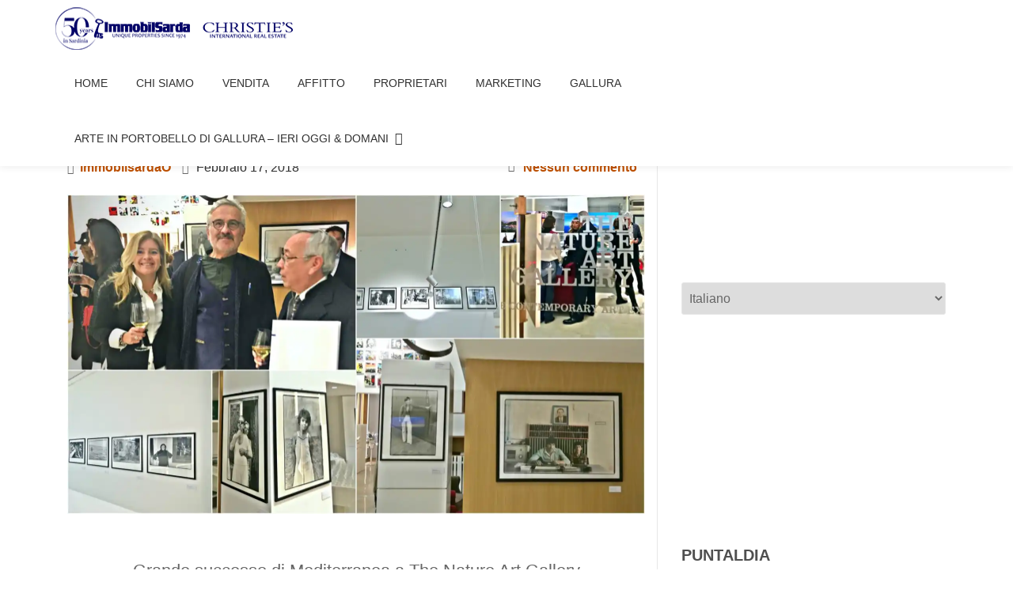

--- FILE ---
content_type: text/html; charset=UTF-8
request_url: https://news-immobilsarda.it/mediterranea-grande-successo-the-nature-art-gallery-milano/
body_size: 24257
content:
<!DOCTYPE html><html lang="it-IT" class="no-js"><head><script data-no-optimize="1">var litespeed_docref=sessionStorage.getItem("litespeed_docref");litespeed_docref&&(Object.defineProperty(document,"referrer",{get:function(){return litespeed_docref}}),sessionStorage.removeItem("litespeed_docref"));</script> <meta charset="UTF-8"><meta name="viewport" content="width=device-width, initial-scale=1"><link rel="profile" href="http://gmpg.org/xfn/11"><link rel="pingback" href="https://news-immobilsarda.it/xmlrpc.php"><style id="jetpack-boost-critical-css">@media all{:root{--swiper-theme-color:#007aff}.jp-carousel-overlay .swiper-container{margin-left:auto;margin-right:auto;position:relative;overflow:hidden;list-style:none;padding:0;z-index:1}.jp-carousel-overlay .swiper-wrapper{position:relative;width:100%;height:100%;z-index:1;display:flex;box-sizing:content-box}.jp-carousel-overlay .swiper-wrapper{transform:translate3d(0,0,0)}:root{--swiper-navigation-size:44px}.jp-carousel-overlay .swiper-button-next,.jp-carousel-overlay .swiper-button-prev{position:absolute;top:50%;width:calc(var(--swiper-navigation-size)/44*27);height:var(--swiper-navigation-size);margin-top:calc(0px - (var(--swiper-navigation-size)/ 2));z-index:10;display:flex;align-items:center;justify-content:center;color:var(--swiper-navigation-color,var(--swiper-theme-color))}.jp-carousel-overlay .swiper-button-next:after,.jp-carousel-overlay .swiper-button-prev:after{font-family:swiper-icons;font-size:var(--swiper-navigation-size);text-transform:none!important;letter-spacing:0;text-transform:none;font-variant:initial;line-height:1}.jp-carousel-overlay .swiper-button-prev{left:10px;right:auto}.jp-carousel-overlay .swiper-button-prev:after{content:"prev"}.jp-carousel-overlay .swiper-button-next{right:10px;left:auto}.jp-carousel-overlay .swiper-button-next:after{content:"next"}.jp-carousel-overlay .swiper-pagination{position:absolute;text-align:center;transform:translate3d(0,0,0);z-index:10}:root{--jp-carousel-primary-color:#fff;--jp-carousel-primary-subtle-color:#999;--jp-carousel-bg-color:#000;--jp-carousel-bg-faded-color:#222}.jp-carousel-overlay .swiper-button-next,.jp-carousel-overlay .swiper-button-prev{background-image:none}.jp-carousel-wrap *{line-height:inherit}.jp-carousel-wrap.swiper-container{height:auto;width:100vw}.jp-carousel-overlay .swiper-button-next,.jp-carousel-overlay .swiper-button-prev{opacity:.5;height:initial;width:initial;padding:20px 40px;background-image:none}.jp-carousel-overlay .swiper-button-next:after,.jp-carousel-overlay .swiper-button-prev:after{content:none}.jp-carousel-overlay .swiper-button-next svg,.jp-carousel-overlay .swiper-button-prev svg{height:30px;width:28px;background:var(--jp-carousel-bg-color);border-radius:4px}.jp-carousel-overlay{font-family:"Helvetica Neue",sans-serif!important;z-index:2147483647;overflow-x:hidden;overflow-y:auto;direction:ltr;position:fixed;top:0;right:0;bottom:0;left:0;background:var(--jp-carousel-bg-color)}.jp-carousel-overlay *{box-sizing:border-box}.jp-carousel-overlay h2:before,.jp-carousel-overlay h3:before{content:none;display:none}.jp-carousel-overlay .swiper-container .swiper-button-prev{left:0;right:auto}.jp-carousel-overlay .swiper-container .swiper-button-next{right:0;left:auto}.jp-carousel-container{display:grid;grid-template-rows:1fr 64px;height:100%}.jp-carousel-info{display:flex;flex-direction:column;text-align:left!important;-webkit-font-smoothing:subpixel-antialiased!important;z-index:100;background-color:var(--jp-carousel-bg-color);opacity:1}.jp-carousel-info-footer{position:relative;background-color:var(--jp-carousel-bg-color);height:64px;display:flex;align-items:center;justify-content:space-between;width:100vw}.jp-carousel-info-extra{display:none;background-color:var(--jp-carousel-bg-color);padding:35px;width:100vw;border-top:1px solid var(--jp-carousel-bg-faded-color)}.jp-carousel-title-and-caption{margin-bottom:15px}.jp-carousel-photo-info{left:0!important;width:100%!important}.jp-carousel-comments-wrapper{padding:0;width:100%!important;display:none}.jp-carousel-close-hint{letter-spacing:0!important;position:fixed;top:20px;right:30px;padding:10px;text-align:right;width:45px;height:45px;z-index:15;color:var(--jp-carousel-primary-color)}.jp-carousel-close-hint svg{padding:3px 2px;background:var(--jp-carousel-bg-color);border-radius:4px}.jp-carousel-pagination-container{flex:1;margin:0 15px 0 35px}.jp-carousel-pagination,.jp-swiper-pagination{color:var(--jp-carousel-primary-color);font-size:15px;font-weight:400;white-space:nowrap;display:none;position:static!important}.jp-carousel-pagination-container .swiper-pagination{text-align:left;line-height:8px}.jp-carousel-pagination{padding-left:5px}.jp-carousel-info-footer .jp-carousel-photo-title-container{flex-basis:50vw;flex:4;justify-content:center;overflow:hidden;margin:0}.jp-carousel-photo-caption,.jp-carousel-photo-title{background:0 0!important;border:none!important;display:inline-block;font:normal 20px/1.3em"Helvetica Neue",sans-serif;line-height:normal;letter-spacing:0!important;margin:0 0 10px 0;padding:0;overflow:hidden;text-shadow:none!important;text-transform:none!important;color:var(--jp-carousel-primary-color)}.jp-carousel-info-footer .jp-carousel-photo-caption{text-align:center;font-size:15px;white-space:nowrap;color:var(--jp-carousel-primary-subtle-color);margin:0;text-overflow:ellipsis}.jp-carousel-photo-title{font-size:32px;margin-bottom:2px}.jp-carousel-photo-description{color:var(--jp-carousel-primary-subtle-color);font-size:16px;margin:25px 0;width:100%}.jp-carousel-photo-description{overflow:hidden;overflow-wrap:break-word}.jp-carousel-caption{font-size:14px;font-weight:400;margin:0}.jp-carousel-image-meta{color:var(--jp-carousel-primary-color);font-size:13px;font:12px/1.4"Helvetica Neue",sans-serif!important;width:100%;display:none}.jp-carousel-image-meta ul{margin:0!important;padding:0!important;list-style:none!important}a.jp-carousel-image-download{display:inline-block;clear:both;color:var(--jp-carousel-primary-subtle-color);line-height:1;font-weight:400;font-size:14px;text-decoration:none}a.jp-carousel-image-download svg{display:inline-block;vertical-align:middle;margin:0 3px;padding-bottom:2px}#jp-carousel-loading-overlay{display:none;position:fixed;top:0;bottom:0;left:0;right:0}#jp-carousel-loading-wrapper{display:flex;align-items:center;justify-content:center;height:100vh;width:100vw}#jp-carousel-library-loading,#jp-carousel-library-loading:after{border-radius:50%;width:40px;height:40px}#jp-carousel-library-loading{float:left;margin:22px 0 0 10px;font-size:10px;position:relative;text-indent:-9999em;border-top:8px solid rgb(255 255 255/.2);border-right:8px solid rgb(255 255 255/.2);border-bottom:8px solid rgb(255 255 255/.2);border-left:8px solid var(--jp-carousel-primary-color);-webkit-transform:translateZ(0);-ms-transform:translateZ(0);transform:translateZ(0)}.jp-carousel-info-content-wrapper{max-width:800px;margin:auto}.jp-carousel-photo-icons-container{flex:1;display:block;text-align:right;margin:0 20px 0 30px;white-space:nowrap}.jp-carousel-icon-btn{padding:16px;text-decoration:none;border:none;background:0 0;display:inline-block;height:64px}.jp-carousel-icon{border:none;display:inline-block;line-height:0;font-weight:400;font-style:normal;border-radius:4px;width:31px;padding:4px 3px 3px}.jp-carousel-icon svg{display:inline-block}.jp-carousel-overlay rect{fill:var(--jp-carousel-primary-color)}@media only screen and (max-width:760px){.jp-carousel-overlay .swiper-container .swiper-button-next,.jp-carousel-overlay .swiper-container .swiper-button-prev{display:none!important}.jp-carousel-image-meta{float:none!important;width:100%!important;-moz-box-sizing:border-box;-webkit-box-sizing:border-box;box-sizing:border-box;margin-left:0}.jp-carousel-close-hint{font-size:26px!important;position:fixed!important;top:10px;right:10px}.jp-carousel-wrap{background-color:var(--jp-carousel-bg-color)}.jp-carousel-caption{overflow:visible!important}.jp-carousel-info-footer .jp-carousel-photo-title-container{display:none}.jp-carousel-photo-icons-container{margin:0 10px 0 0;white-space:nowrap}.jp-carousel-icon-btn{padding-left:20px}.jp-carousel-pagination{padding-left:5px}.jp-carousel-pagination-container{margin-left:25px}}}@media all{#jp-relatedposts{display:none;padding-top:1em;margin:1em 0;position:relative;clear:both}.jp-relatedposts:after{content:"";display:block;clear:both}.wp-block-image a{display:inline-block}.wp-block-image img{box-sizing:border-box;height:auto;max-width:100%;vertical-align:bottom}ul{box-sizing:border-box}.wp-block-quote{box-sizing:border-box}.wp-block-quote{overflow-wrap:break-word}.wp-block-spacer{clear:both}.entry-content{counter-reset:footnotes}.has-text-align-center{text-align:center}.has-text-align-left{text-align:left}.screen-reader-text{border:0;clip:rect(1px,1px,1px,1px);clip-path:inset(50%);height:1px;margin:-1px;overflow:hidden;padding:0;position:absolute;width:1px;word-wrap:normal!important}html :where(img[class*=wp-image-]){height:auto;max-width:100%}:where(figure){margin:0 0 1em}@font-face{font-family:FontAwesome;font-weight:400;font-style:normal}.fa{display:inline-block;font:normal normal normal 14px/1 FontAwesome;font-size:inherit;text-rendering:auto;-webkit-font-smoothing:antialiased;-moz-osx-font-smoothing:grayscale}.fa-user:before{content:""}.fa-clock-o:before{content:""}.fa-comment:before{content:""}html{font-family:sans-serif;-ms-text-size-adjust:100%;-webkit-text-size-adjust:100%}body{margin:0}article,aside,figure,header,main,nav{display:block}a{background-color:transparent}strong{font-weight:700}h1{font-size:2em;margin:.67em 0}img{border:0}svg:not(:root){overflow:hidden}figure{margin:1em 40px}button,select{color:inherit;font:inherit;margin:0}button{overflow:visible}button,select{text-transform:none}button{-webkit-appearance:button}*{-webkit-box-sizing:border-box;-moz-box-sizing:border-box;box-sizing:border-box}:after,:before{-webkit-box-sizing:border-box;-moz-box-sizing:border-box;box-sizing:border-box}html{font-size:10px}body{font-family:"Helvetica Neue",Helvetica,Arial,sans-serif;font-size:14px;line-height:1.42857143;color:#333;background-color:#fff}button,select{font-family:inherit;font-size:inherit;line-height:inherit}a{color:#337ab7;text-decoration:none}figure{margin:0}img{vertical-align:middle}h1,h2,h3{font-family:inherit;font-weight:500;line-height:1.1;color:inherit}h1,h2,h3{margin-top:20px;margin-bottom:10px}h1{font-size:36px}h2{font-size:30px}h3{font-size:24px}p{margin:0 0 10px}ul{margin-top:0;margin-bottom:10px}ul ul{margin-bottom:0}blockquote{padding:10px 20px;margin:0 0 20px;font-size:17.5px;border-left:5px solid #eee}.container{margin-right:auto;margin-left:auto;padding-left:15px;padding-right:15px}@media (min-width:768px){.container{width:750px}}@media (min-width:992px){.container{width:970px}}@media (min-width:1200px){.container{width:1170px}}.col-md-4,.col-md-8{position:relative;min-height:1px;padding-left:15px;padding-right:15px}@media (min-width:992px){.col-md-4,.col-md-8{float:left}.col-md-8{width:66.66666667%}.col-md-4{width:33.33333333%}}label{display:inline-block;max-width:100%;margin-bottom:5px;font-weight:700}.collapse{display:none;visibility:hidden}.navbar{position:relative;min-height:50px;margin-bottom:20px;border:1px solid transparent}@media (min-width:768px){.navbar{border-radius:4px}}@media (min-width:768px){.navbar-header{float:left}}.navbar-collapse{overflow-x:visible;padding-right:15px;padding-left:15px;border-top:1px solid transparent;-webkit-box-shadow:inset 0 1px 0 rgba(255,255,255,.1);box-shadow:inset 0 1px 0 rgba(255,255,255,.1);-webkit-overflow-scrolling:touch}@media (min-width:768px){.navbar-collapse{width:auto;border-top:0;-webkit-box-shadow:none;box-shadow:none}.navbar-collapse.collapse{display:block!important;visibility:visible!important;height:auto!important;padding-bottom:0;overflow:visible!important}.navbar-fixed-top .navbar-collapse{padding-left:0;padding-right:0}}.navbar-fixed-top .navbar-collapse{max-height:340px}@media (max-device-width:480px) and (orientation:landscape){.navbar-fixed-top .navbar-collapse{max-height:200px}}.container>.navbar-collapse,.container>.navbar-header{margin-right:-15px;margin-left:-15px}@media (min-width:768px){.container>.navbar-collapse,.container>.navbar-header{margin-right:0;margin-left:0}}.navbar-fixed-top{position:fixed;right:0;left:0;z-index:1030}@media (min-width:768px){.navbar-fixed-top{border-radius:0}}.navbar-fixed-top{top:0;border-width:0 0 1px}.navbar-brand{float:left;padding:15px 15px;font-size:18px;line-height:20px;height:50px}.navbar-brand>img{display:block}@media (min-width:768px){.navbar>.container .navbar-brand{margin-left:-15px}}.navbar-toggle{position:relative;float:right;margin-right:15px;padding:9px 10px;margin-top:8px;margin-bottom:8px;background-color:transparent;background-image:none;border:1px solid transparent;border-radius:4px}.navbar-toggle .icon-bar{display:block;width:22px;height:2px;border-radius:1px}.navbar-toggle .icon-bar+.icon-bar{margin-top:4px}@media (min-width:768px){.navbar-toggle{display:none}}.navbar-inverse{background-color:#222;border-color:#080808}.navbar-inverse .navbar-brand{color:#9d9d9d}.navbar-inverse .navbar-toggle{border-color:#333}.navbar-inverse .navbar-toggle .icon-bar{background-color:#fff}.navbar-inverse .navbar-collapse{border-color:#101010}.clearfix:after,.clearfix:before,.container:after,.container:before,.navbar-collapse:after,.navbar-collapse:before,.navbar-header:after,.navbar-header:before,.navbar:after,.navbar:before{content:" ";display:table}.clearfix:after,.container:after,.navbar-collapse:after,.navbar-header:after,.navbar:after{clear:both}@-ms-viewport{width:device-width}html{font-family:sans-serif;font-size:100%;-webkit-text-size-adjust:100%;-ms-text-size-adjust:100%}body{overflow-x:hidden!important;margin:auto!important;color:#313131;font-family:"Open Sans",Helvetica Neue,Sans-serif;font-size:16px;font-weight:400;line-height:28px;text-align:left}.llorix_one_lite_only_customizer{display:none!important}a{text-decoration:none}@-webkit-viewport{width:device-width}@-moz-viewport{width:device-width}@-ms-viewport{width:device-width}@viewport{width:device-width}h1,h2{font-family:Cabin,Helvetica Neue,Sans-serif;font-weight:400;color:#666}h1{font-size:36px;line-height:40px;-ms-word-wrap:break-word;word-wrap:break-word;color:#666}h2{font-size:22px;line-height:34px;-ms-word-wrap:break-word;word-wrap:break-word;color:#666}h3{font-size:18px;line-height:28px;-ms-word-wrap:break-word;word-wrap:break-word;color:#666}h1.single-title{margin-top:0;color:#666;font-size:24px;line-height:28px;text-transform:uppercase}.entry-content h2,.entry-content h3{margin-top:35px;margin-bottom:20px;color:#666}strong{font-weight:600}.small-text{font-size:14px}html{-webkit-box-sizing:border-box;box-sizing:border-box}*,:after,:before{-webkit-box-sizing:inherit;box-sizing:inherit}body{background-color:#fff}.skip-link{z-index:1031!important;top:40px!important;color:#f16c20!important;text-decoration:none!important}.header{background-attachment:fixed;background-position:top center;background-size:cover}blockquote:after,blockquote:before{content:""}blockquote{quotes:""""}ul{margin:0 0 1.5em 0;padding-left:20px}ul{list-style:disc}li>ul{margin-bottom:0;margin-left:1.5em}img{max-width:100%;height:auto;border:0;-ms-interpolation-mode:bicubic;vertical-align:middle}p{margin:0 0 10px}em,i{font-style:italic}blockquote{margin-bottom:1.5em;padding:15px 20px;font-size:17.5px;font-weight:300;line-height:24px}.colored-line-left{display:block;width:80px;height:2px}.colored-line-left{float:left}.header{overflow:hidden}button{padding:10px 30px 10px 30px;border:none;border:none;border-radius:3px;color:#fff;background-color:#f16c20;background-image:url(https://news-immobilsarda.it/wp-content/themes/llorix-one-lite/images/tr-btn.png);background-repeat:repeat-x;background-size:contain;text-shadow:none;font-size:12px;font-weight:700;line-height:1.6;letter-spacing:1px;text-transform:uppercase}select{padding:5px;border:1px solid #dedede;border-radius:3px;color:#666}label{padding-right:5px;vertical-align:middle}h1.site-title{margin-top:12px;margin-bottom:5px;font-size:1.5rem;line-height:1.5rem}p.site-description{margin-top:0;margin-bottom:12px;font-size:1rem;line-height:1rem}.navbar-brand{height:auto}.header-logo-wrap{float:left;padding:4px 10px;text-align:center}#menu-primary{float:right}.appear-on-scroll{opacity:0}header .navbar-brand{height:70px;padding:7px 7px 7px 0;line-height:52px}.navbar-brand>img{display:inline-block;max-height:56px}.sticky-navigation{min-height:70px;margin-bottom:0!important;border:none;background:#fff;-webkit-box-shadow:0 2px 8px 0 rgb(50 50 50/.08);box-shadow:0 2px 8px 0 rgb(50 50 50/.08);font-weight:400;-webkit-backface-visibility:hidden}.sticky-navigation .navbar-brand img{-webkit-backface-visibility:hidden}.sticky-navigation .main-navigation{margin-top:0}.sticky-navigation .main-navigation li a{margin:26px 18px;padding:0;line-height:18px;text-transform:uppercase}.sticky-navigation .main-navigation .sub-menu li a{margin:0}.sticky-navigation .main-navigation a{display:block;color:#313131;text-align:left;text-decoration:none}.sticky-navigation .main-navigation ul ul a{width:200px;padding:10px}.sticky-navigation-open .sticky-navigation{top:0;opacity:1}.main-navigation{font-family:Montserrat,sans-serif}.main-navigation ul{margin:0;list-style:none}.main-navigation li{position:relative}.main-navigation a{display:block;padding:.84375em 0;color:#1a1a1a;line-height:1.3125}.main-navigation ul ul{display:none}.main-navigation .primary-menu{border-bottom:1px solid #e8e8e8}.main-navigation .menu-item-has-children>a{margin-right:50px}.site-header-menu{display:none;-webkit-box-flex:0;-webkit-flex:0 1 100%;-ms-flex:0 1 100%;flex:0 1 100%}.no-js .site-header-menu{display:block}.primary-menu:after,.primary-menu:before{display:table;content:""}.primary-menu:after{clear:both}.menu-item-has-children a:after{display:inline-block;font-family:Genericons;font-size:16px;font-weight:400;font-style:normal;font-variant:normal;-webkit-font-smoothing:antialiased;-moz-osx-font-smoothing:grayscale;line-height:1;text-align:center;vertical-align:top;text-decoration:inherit;text-transform:none;speak:none}.no-js .site-header-menu{display:block}.sticky-navigation-open{min-height:70px;background:#fff0}.primary-menu{width:auto}.navbar-inverse .navbar-toggle .icon-bar{width:30px;height:4px;border-radius:2px;background-color:#f16c20}.navbar-toggle .icon-bar{display:block;width:22px;height:2px;border-radius:1px}.navbar-toggle{margin-right:5px;padding:13px 10px}a{color:#be5000}.colored-line-left{background:#f16c20}.post-author i{position:absolute;top:0;left:0;color:#676767;font-size:14px;line-height:22px}.post-time i{position:absolute;top:0;left:0;color:#676767;font-size:14px;line-height:22px}.post-comments i{position:absolute;top:2px;left:0;color:#676767;font-size:14px;line-height:22px}.post-author{position:relative;margin-right:10px;padding-left:16px;font-weight:600}.post-time{position:relative;margin-right:10px;padding-left:18px;font-weight:500}.post-comments{position:relative;margin-right:10px;padding-left:19px;font-weight:600}.single-entry-meta{padding:10px 0}.post-comments{float:right}.entry-content,.entry-content p,.entry-content span{color:#666;font-size:16px;font-weight:400;line-height:26px}#primary{margin:50px 0;padding-right:15px}#sidebar-secondary{margin:50px 0;padding-left:30px;border-left:1px solid #e7e7e7}.content-single-page .entry-content{padding:10px 0 10px}#sidebar-secondary .widget-title{margin-bottom:5px;color:#4f4f4f;font-size:20px;font-weight:700;text-transform:uppercase}#sidebar-secondary .widget-title:after{display:block;float:left;width:80px;height:2px;background:#f16c20}#sidebar-secondary .widget{margin-bottom:50px}.widget-title-margin{margin-bottom:15px}#sidebar-secondary select{width:100%;padding:10px 5px 10px 5px;border:1px solid #e7e7e7}@media (min-width:992px) and (max-width:1199px){html{font-size:90%!important}body{font-size:15px;line-height:26px}}@media (max-width:1024px){.header{background-attachment:scroll!important}}@media (max-width:991px){html{font-size:90%!important}body{font-size:15px;line-height:26px}.colored-line-left{float:none;margin:auto}#sidebar-secondary{width:100%;margin:0;padding-top:50px;padding-left:15px;border-top:1px solid #e7e7e7;border-left:0}#primary,#sidebar-secondary{float:left;width:100%}.entry-header .colored-line-left{float:left}#sidebar-secondary .colored-line-left{float:left}}@media (min-width:768px){.navbar>.container .navbar-brand{margin-left:0}.main-navigation{margin:0-.875em}.main-navigation .primary-menu{border:0}.main-navigation li{float:left;border:0}.main-navigation ul ul{display:block;float:left;position:absolute;z-index:99999;top:100%;left:-999em;margin:0;padding:0;background:#fff;-webkit-box-shadow:0 3px 3px rgb(0 0 0/.2);box-shadow:0 3px 3px rgb(0 0 0/.2);list-style:none}.main-navigation ul ul a{width:15em;white-space:normal}.main-navigation .menu-item-has-children>a{margin:0}.main-navigation .menu-item-has-children>a:after{position:absolute;z-index:-1;top:23px;right:0;font-family:FontAwesome;line-height:24px;content:""}}@media (min-width:768px) and (max-width:991px){html{font-size:95%}.sticky-navigation{min-height:70px}}@media (max-width:767px){html{font-size:80%}.navbar-toggle{font-size:30px!important}.navbar-inverse .navbar-toggle{border:0!important}.navbar-inverse .navbar-toggle{background-color:inherit;-webkit-box-shadow:none;box-shadow:none}.sticky-navigation .main-navigation li a{padding:10px;line-height:inherit}.navbar-inverse .navbar-collapse{border-color:rgb(49 49 49/.1)}.sticky-navigation{min-height:60px}.container>.navbar-header{margin-right:0;margin-left:0}.sticky-navigation{position:relative!important;top:0!important;opacity:1!important}.sticky-navigation .main-navigation ul,.sticky-navigation .main-navigation ul ul{position:relative;left:0;left:auto}.sticky-navigation .main-navigation ul,.sticky-navigation .main-navigation ul a,.sticky-navigation .main-navigation ul li{width:100%}.sticky-navigation .main-navigation ul{padding:0;-webkit-box-shadow:none;box-shadow:none}.sticky-navigation .primary-menu ul li{padding-left:7%}.navbar-fixed-top .navbar-collapse{max-height:2000px}#menu-primary{float:none;width:100%;margin:0}.navbar-collapse .main-navigation li a{margin:0;line-height:25px}}@media (max-width:580px){html{font-size:65%!important}body{font-size:13px;font-weight:400;line-height:20px}h3{font-weight:600}.post-author{float:left;padding-left:14px;font-size:12px}.post-author i{font-size:10px;line-height:20px}.post-comments{float:left;padding-left:15px;font-size:12px}.post-comments i{font-size:10px}}.screen-reader-text{overflow:hidden;clip:rect(1px,1px,1px,1px);position:absolute!important;width:1px;height:1px;color:#000;background:#fff}#likes-other-gravatars{display:none;position:absolute;padding:9px 12px 10px 12px;background-color:#fff;border:solid 1px #dcdcde;border-radius:4px;box-shadow:none;min-width:220px;max-height:240px;height:auto;overflow:auto;z-index:1000}#likes-other-gravatars *{line-height:normal}#likes-other-gravatars .likes-text{color:#101517;font-size:12px;font-weight:500;padding-bottom:8px}#likes-other-gravatars ul{margin:0;padding:0;text-indent:0;list-style-type:none}#likes-other-gravatars ul.wpl-avatars{overflow:auto;display:block;max-height:190px}.post-likes-widget-placeholder .button{display:none}@-ms-viewport{width:auto}}</style><meta name='robots' content='index, follow, max-image-preview:large, max-snippet:-1, max-video-preview:-1' /><style>img:is([sizes="auto" i], [sizes^="auto," i]) { contain-intrinsic-size: 3000px 1500px }</style><title>Mediterranea - Grande successo a The Nature Art Gallery Milano</title><meta name="description" content="Mediterranea - Grande successo a The Nature Art Gallery Milano. Giovedì scorso la mostra fotografica è stata inaugurata all&#039;nterno della galleria d’arte moderna THE NATURE ART GALLERY ,presso la prestigiosa sede di Immobilsarda a Milano. Le foto esposte nella galleria d’arte rappresentano il carattere e la bellezza .." /><link rel="canonical" href="https://news-immobilsarda.it/mediterranea-grande-successo-the-nature-art-gallery-milano/" /><meta property="og:locale" content="it_IT" /><meta property="og:locale:alternate" content="en_US" /><meta property="og:type" content="article" /><meta property="og:title" content="Mediterranea - Grande successo a The Nature Art Gallery Milano" /><meta property="og:description" content="Mediterranea - Grande successo a The Nature Art Gallery Milano. Giovedì scorso la mostra fotografica è stata inaugurata all&#039;nterno della galleria d’arte moderna THE NATURE ART GALLERY ,presso la prestigiosa sede di Immobilsarda a Milano. Le foto esposte nella galleria d’arte rappresentano il carattere e la bellezza .." /><meta property="og:url" content="https://news-immobilsarda.it/mediterranea-grande-successo-the-nature-art-gallery-milano/" /><meta property="og:site_name" content="Le ultime novità dal mondo Immobilsarda" /><meta property="article:publisher" content="https://www.facebook.com/pages/Immobilsarda/294305933966324?ref=hl" /><meta property="article:published_time" content="2018-02-17T16:07:23+00:00" /><meta property="article:modified_time" content="2018-02-20T08:51:35+00:00" /><meta property="og:image" content="https://news-immobilsarda.it/wp-content/uploads/2018/02/Mix.jpg" /><meta property="og:image:width" content="1920" /><meta property="og:image:height" content="1065" /><meta property="og:image:type" content="image/jpeg" /><meta name="author" content="immobilsardaO" /><meta name="twitter:label1" content="Scritto da" /><meta name="twitter:data1" content="immobilsardaO" /><meta name="twitter:label2" content="Tempo di lettura stimato" /><meta name="twitter:data2" content="2 minuti" /> <script data-jetpack-boost="ignore" type="application/ld+json" class="yoast-schema-graph">{"@context":"https://schema.org","@graph":[{"@type":"Article","@id":"https://news-immobilsarda.it/mediterranea-grande-successo-the-nature-art-gallery-milano/#article","isPartOf":{"@id":"https://news-immobilsarda.it/mediterranea-grande-successo-the-nature-art-gallery-milano/"},"author":{"name":"immobilsardaO","@id":"https://news-immobilsarda.it/#/schema/person/e2bbf1c9cace99253ba63e6509751bf1"},"headline":"Mediterranea &#8211; Grande successo a The Nature Art Gallery Milano","datePublished":"2018-02-17T16:07:23+00:00","dateModified":"2018-02-20T08:51:35+00:00","mainEntityOfPage":{"@id":"https://news-immobilsarda.it/mediterranea-grande-successo-the-nature-art-gallery-milano/"},"wordCount":318,"publisher":{"@id":"https://news-immobilsarda.it/#organization"},"image":{"@id":"https://news-immobilsarda.it/mediterranea-grande-successo-the-nature-art-gallery-milano/#primaryimage"},"thumbnailUrl":"https://i0.wp.com/news-immobilsarda.it/wp-content/uploads/2018/02/Mix.jpg?fit=1920%2C1065&ssl=1","articleSection":["2018","Eventi","Immobilsarda","Lifestyle","Nature Art Gallery","News","The Nature Art Gallery"],"inLanguage":"it-IT"},{"@type":"WebPage","@id":"https://news-immobilsarda.it/mediterranea-grande-successo-the-nature-art-gallery-milano/","url":"https://news-immobilsarda.it/mediterranea-grande-successo-the-nature-art-gallery-milano/","name":"Mediterranea - Grande successo a The Nature Art Gallery Milano","isPartOf":{"@id":"https://news-immobilsarda.it/#website"},"primaryImageOfPage":{"@id":"https://news-immobilsarda.it/mediterranea-grande-successo-the-nature-art-gallery-milano/#primaryimage"},"image":{"@id":"https://news-immobilsarda.it/mediterranea-grande-successo-the-nature-art-gallery-milano/#primaryimage"},"thumbnailUrl":"https://i0.wp.com/news-immobilsarda.it/wp-content/uploads/2018/02/Mix.jpg?fit=1920%2C1065&ssl=1","datePublished":"2018-02-17T16:07:23+00:00","dateModified":"2018-02-20T08:51:35+00:00","description":"Mediterranea - Grande successo a The Nature Art Gallery Milano. Giovedì scorso la mostra fotografica è stata inaugurata all'nterno della galleria d’arte moderna THE NATURE ART GALLERY ,presso la prestigiosa sede di Immobilsarda a Milano. Le foto esposte nella galleria d’arte rappresentano il carattere e la bellezza ..","inLanguage":"it-IT","potentialAction":[{"@type":"ReadAction","target":["https://news-immobilsarda.it/mediterranea-grande-successo-the-nature-art-gallery-milano/"]}]},{"@type":"ImageObject","inLanguage":"it-IT","@id":"https://news-immobilsarda.it/mediterranea-grande-successo-the-nature-art-gallery-milano/#primaryimage","url":"https://i0.wp.com/news-immobilsarda.it/wp-content/uploads/2018/02/Mix.jpg?fit=1920%2C1065&ssl=1","contentUrl":"https://i0.wp.com/news-immobilsarda.it/wp-content/uploads/2018/02/Mix.jpg?fit=1920%2C1065&ssl=1","width":1920,"height":1065,"caption":"mediterranea-great-success-at-the-nature-art-gallery"},{"@type":"WebSite","@id":"https://news-immobilsarda.it/#website","url":"https://news-immobilsarda.it/","name":"Le ultime novità dal mondo Immobilsarda","description":"Immobili di lusso nel nord della Sardegna","publisher":{"@id":"https://news-immobilsarda.it/#organization"},"potentialAction":[{"@type":"SearchAction","target":{"@type":"EntryPoint","urlTemplate":"https://news-immobilsarda.it/?s={search_term_string}"},"query-input":{"@type":"PropertyValueSpecification","valueRequired":true,"valueName":"search_term_string"}}],"inLanguage":"it-IT"},{"@type":"Organization","@id":"https://news-immobilsarda.it/#organization","name":"ImmobilSarda","url":"https://news-immobilsarda.it/","logo":{"@type":"ImageObject","inLanguage":"it-IT","@id":"https://news-immobilsarda.it/#/schema/logo/image/","url":"https://news-immobilsarda.it/wp-content/uploads/2016/10/logo-ims-blue-red.jpg","contentUrl":"https://news-immobilsarda.it/wp-content/uploads/2016/10/logo-ims-blue-red.jpg","width":383,"height":43,"caption":"ImmobilSarda"},"image":{"@id":"https://news-immobilsarda.it/#/schema/logo/image/"},"sameAs":["https://www.facebook.com/pages/Immobilsarda/294305933966324?ref=hl"]},{"@type":"Person","@id":"https://news-immobilsarda.it/#/schema/person/e2bbf1c9cace99253ba63e6509751bf1","name":"immobilsardaO","image":{"@type":"ImageObject","inLanguage":"it-IT","@id":"https://news-immobilsarda.it/#/schema/person/image/","url":"https://news-immobilsarda.it/wp-content/litespeed/avatar/d4a0af558051430977540a8b33c861b3.jpg?ver=1769710215","contentUrl":"https://news-immobilsarda.it/wp-content/litespeed/avatar/d4a0af558051430977540a8b33c861b3.jpg?ver=1769710215","caption":"immobilsardaO"},"sameAs":["http://sardiniastyle.it"],"url":"https://news-immobilsarda.it/author/immobilsardao/"}]}</script> <link rel="alternate" href="https://news-immobilsarda.it/mediterranea-great-success-at-the-nature-art-gallery/" hreflang="en" /><link rel="alternate" href="https://news-immobilsarda.it/mediterranea-grande-successo-the-nature-art-gallery-milano/" hreflang="it" /><link rel='dns-prefetch' href='//cdn.iubenda.com' /><link rel='dns-prefetch' href='//fonts.googleapis.com' /><link rel='preconnect' href='//i0.wp.com' /><link rel="alternate" type="application/rss+xml" title="Le ultime novità dal mondo Immobilsarda &raquo; Feed" href="https://news-immobilsarda.it/feed/" /><link rel="alternate" type="application/rss+xml" title="Le ultime novità dal mondo Immobilsarda &raquo; Feed dei commenti" href="https://news-immobilsarda.it/comments/feed/" />
<noscript><link rel='stylesheet' id='all-css-eafef2917ce42c0af63c7cb662f73c3c' href='https://news-immobilsarda.it/wp-content/boost-cache/static/0cf3eee143.min.css' type='text/css' media='all' /></noscript><style id='llorix-one-lite-style-inline-css'>.overlay-layer-wrap{ background:rgba(13,60,85,0.01);}.archive-top .section-overlay-layer{ background:rgba(13,60,85,0.01);}</style><style id='classic-theme-styles-inline-css'>/*! This file is auto-generated */
.wp-block-button__link{color:#fff;background-color:#32373c;border-radius:9999px;box-shadow:none;text-decoration:none;padding:calc(.667em + 2px) calc(1.333em + 2px);font-size:1.125em}.wp-block-file__button{background:#32373c;color:#fff;text-decoration:none}</style><style id='global-styles-inline-css'>:root{--wp--preset--aspect-ratio--square: 1;--wp--preset--aspect-ratio--4-3: 4/3;--wp--preset--aspect-ratio--3-4: 3/4;--wp--preset--aspect-ratio--3-2: 3/2;--wp--preset--aspect-ratio--2-3: 2/3;--wp--preset--aspect-ratio--16-9: 16/9;--wp--preset--aspect-ratio--9-16: 9/16;--wp--preset--color--black: #000000;--wp--preset--color--cyan-bluish-gray: #abb8c3;--wp--preset--color--white: #ffffff;--wp--preset--color--pale-pink: #f78da7;--wp--preset--color--vivid-red: #cf2e2e;--wp--preset--color--luminous-vivid-orange: #ff6900;--wp--preset--color--luminous-vivid-amber: #fcb900;--wp--preset--color--light-green-cyan: #7bdcb5;--wp--preset--color--vivid-green-cyan: #00d084;--wp--preset--color--pale-cyan-blue: #8ed1fc;--wp--preset--color--vivid-cyan-blue: #0693e3;--wp--preset--color--vivid-purple: #9b51e0;--wp--preset--gradient--vivid-cyan-blue-to-vivid-purple: linear-gradient(135deg,rgba(6,147,227,1) 0%,rgb(155,81,224) 100%);--wp--preset--gradient--light-green-cyan-to-vivid-green-cyan: linear-gradient(135deg,rgb(122,220,180) 0%,rgb(0,208,130) 100%);--wp--preset--gradient--luminous-vivid-amber-to-luminous-vivid-orange: linear-gradient(135deg,rgba(252,185,0,1) 0%,rgba(255,105,0,1) 100%);--wp--preset--gradient--luminous-vivid-orange-to-vivid-red: linear-gradient(135deg,rgba(255,105,0,1) 0%,rgb(207,46,46) 100%);--wp--preset--gradient--very-light-gray-to-cyan-bluish-gray: linear-gradient(135deg,rgb(238,238,238) 0%,rgb(169,184,195) 100%);--wp--preset--gradient--cool-to-warm-spectrum: linear-gradient(135deg,rgb(74,234,220) 0%,rgb(151,120,209) 20%,rgb(207,42,186) 40%,rgb(238,44,130) 60%,rgb(251,105,98) 80%,rgb(254,248,76) 100%);--wp--preset--gradient--blush-light-purple: linear-gradient(135deg,rgb(255,206,236) 0%,rgb(152,150,240) 100%);--wp--preset--gradient--blush-bordeaux: linear-gradient(135deg,rgb(254,205,165) 0%,rgb(254,45,45) 50%,rgb(107,0,62) 100%);--wp--preset--gradient--luminous-dusk: linear-gradient(135deg,rgb(255,203,112) 0%,rgb(199,81,192) 50%,rgb(65,88,208) 100%);--wp--preset--gradient--pale-ocean: linear-gradient(135deg,rgb(255,245,203) 0%,rgb(182,227,212) 50%,rgb(51,167,181) 100%);--wp--preset--gradient--electric-grass: linear-gradient(135deg,rgb(202,248,128) 0%,rgb(113,206,126) 100%);--wp--preset--gradient--midnight: linear-gradient(135deg,rgb(2,3,129) 0%,rgb(40,116,252) 100%);--wp--preset--font-size--small: 13px;--wp--preset--font-size--medium: 20px;--wp--preset--font-size--large: 36px;--wp--preset--font-size--x-large: 42px;--wp--preset--spacing--20: 0.44rem;--wp--preset--spacing--30: 0.67rem;--wp--preset--spacing--40: 1rem;--wp--preset--spacing--50: 1.5rem;--wp--preset--spacing--60: 2.25rem;--wp--preset--spacing--70: 3.38rem;--wp--preset--spacing--80: 5.06rem;--wp--preset--shadow--natural: 6px 6px 9px rgba(0, 0, 0, 0.2);--wp--preset--shadow--deep: 12px 12px 50px rgba(0, 0, 0, 0.4);--wp--preset--shadow--sharp: 6px 6px 0px rgba(0, 0, 0, 0.2);--wp--preset--shadow--outlined: 6px 6px 0px -3px rgba(255, 255, 255, 1), 6px 6px rgba(0, 0, 0, 1);--wp--preset--shadow--crisp: 6px 6px 0px rgba(0, 0, 0, 1);}:where(.is-layout-flex){gap: 0.5em;}:where(.is-layout-grid){gap: 0.5em;}body .is-layout-flex{display: flex;}.is-layout-flex{flex-wrap: wrap;align-items: center;}.is-layout-flex > :is(*, div){margin: 0;}body .is-layout-grid{display: grid;}.is-layout-grid > :is(*, div){margin: 0;}:where(.wp-block-columns.is-layout-flex){gap: 2em;}:where(.wp-block-columns.is-layout-grid){gap: 2em;}:where(.wp-block-post-template.is-layout-flex){gap: 1.25em;}:where(.wp-block-post-template.is-layout-grid){gap: 1.25em;}.has-black-color{color: var(--wp--preset--color--black) !important;}.has-cyan-bluish-gray-color{color: var(--wp--preset--color--cyan-bluish-gray) !important;}.has-white-color{color: var(--wp--preset--color--white) !important;}.has-pale-pink-color{color: var(--wp--preset--color--pale-pink) !important;}.has-vivid-red-color{color: var(--wp--preset--color--vivid-red) !important;}.has-luminous-vivid-orange-color{color: var(--wp--preset--color--luminous-vivid-orange) !important;}.has-luminous-vivid-amber-color{color: var(--wp--preset--color--luminous-vivid-amber) !important;}.has-light-green-cyan-color{color: var(--wp--preset--color--light-green-cyan) !important;}.has-vivid-green-cyan-color{color: var(--wp--preset--color--vivid-green-cyan) !important;}.has-pale-cyan-blue-color{color: var(--wp--preset--color--pale-cyan-blue) !important;}.has-vivid-cyan-blue-color{color: var(--wp--preset--color--vivid-cyan-blue) !important;}.has-vivid-purple-color{color: var(--wp--preset--color--vivid-purple) !important;}.has-black-background-color{background-color: var(--wp--preset--color--black) !important;}.has-cyan-bluish-gray-background-color{background-color: var(--wp--preset--color--cyan-bluish-gray) !important;}.has-white-background-color{background-color: var(--wp--preset--color--white) !important;}.has-pale-pink-background-color{background-color: var(--wp--preset--color--pale-pink) !important;}.has-vivid-red-background-color{background-color: var(--wp--preset--color--vivid-red) !important;}.has-luminous-vivid-orange-background-color{background-color: var(--wp--preset--color--luminous-vivid-orange) !important;}.has-luminous-vivid-amber-background-color{background-color: var(--wp--preset--color--luminous-vivid-amber) !important;}.has-light-green-cyan-background-color{background-color: var(--wp--preset--color--light-green-cyan) !important;}.has-vivid-green-cyan-background-color{background-color: var(--wp--preset--color--vivid-green-cyan) !important;}.has-pale-cyan-blue-background-color{background-color: var(--wp--preset--color--pale-cyan-blue) !important;}.has-vivid-cyan-blue-background-color{background-color: var(--wp--preset--color--vivid-cyan-blue) !important;}.has-vivid-purple-background-color{background-color: var(--wp--preset--color--vivid-purple) !important;}.has-black-border-color{border-color: var(--wp--preset--color--black) !important;}.has-cyan-bluish-gray-border-color{border-color: var(--wp--preset--color--cyan-bluish-gray) !important;}.has-white-border-color{border-color: var(--wp--preset--color--white) !important;}.has-pale-pink-border-color{border-color: var(--wp--preset--color--pale-pink) !important;}.has-vivid-red-border-color{border-color: var(--wp--preset--color--vivid-red) !important;}.has-luminous-vivid-orange-border-color{border-color: var(--wp--preset--color--luminous-vivid-orange) !important;}.has-luminous-vivid-amber-border-color{border-color: var(--wp--preset--color--luminous-vivid-amber) !important;}.has-light-green-cyan-border-color{border-color: var(--wp--preset--color--light-green-cyan) !important;}.has-vivid-green-cyan-border-color{border-color: var(--wp--preset--color--vivid-green-cyan) !important;}.has-pale-cyan-blue-border-color{border-color: var(--wp--preset--color--pale-cyan-blue) !important;}.has-vivid-cyan-blue-border-color{border-color: var(--wp--preset--color--vivid-cyan-blue) !important;}.has-vivid-purple-border-color{border-color: var(--wp--preset--color--vivid-purple) !important;}.has-vivid-cyan-blue-to-vivid-purple-gradient-background{background: var(--wp--preset--gradient--vivid-cyan-blue-to-vivid-purple) !important;}.has-light-green-cyan-to-vivid-green-cyan-gradient-background{background: var(--wp--preset--gradient--light-green-cyan-to-vivid-green-cyan) !important;}.has-luminous-vivid-amber-to-luminous-vivid-orange-gradient-background{background: var(--wp--preset--gradient--luminous-vivid-amber-to-luminous-vivid-orange) !important;}.has-luminous-vivid-orange-to-vivid-red-gradient-background{background: var(--wp--preset--gradient--luminous-vivid-orange-to-vivid-red) !important;}.has-very-light-gray-to-cyan-bluish-gray-gradient-background{background: var(--wp--preset--gradient--very-light-gray-to-cyan-bluish-gray) !important;}.has-cool-to-warm-spectrum-gradient-background{background: var(--wp--preset--gradient--cool-to-warm-spectrum) !important;}.has-blush-light-purple-gradient-background{background: var(--wp--preset--gradient--blush-light-purple) !important;}.has-blush-bordeaux-gradient-background{background: var(--wp--preset--gradient--blush-bordeaux) !important;}.has-luminous-dusk-gradient-background{background: var(--wp--preset--gradient--luminous-dusk) !important;}.has-pale-ocean-gradient-background{background: var(--wp--preset--gradient--pale-ocean) !important;}.has-electric-grass-gradient-background{background: var(--wp--preset--gradient--electric-grass) !important;}.has-midnight-gradient-background{background: var(--wp--preset--gradient--midnight) !important;}.has-small-font-size{font-size: var(--wp--preset--font-size--small) !important;}.has-medium-font-size{font-size: var(--wp--preset--font-size--medium) !important;}.has-large-font-size{font-size: var(--wp--preset--font-size--large) !important;}.has-x-large-font-size{font-size: var(--wp--preset--font-size--x-large) !important;}
:where(.wp-block-post-template.is-layout-flex){gap: 1.25em;}:where(.wp-block-post-template.is-layout-grid){gap: 1.25em;}
:where(.wp-block-columns.is-layout-flex){gap: 2em;}:where(.wp-block-columns.is-layout-grid){gap: 2em;}
:root :where(.wp-block-pullquote){font-size: 1.5em;line-height: 1.6;}</style><noscript><link rel='stylesheet' id='dashicons-css' href='https://news-immobilsarda.it/wp-includes/css/dashicons.min.css' media='all' />
</noscript>
<noscript><link crossorigin="anonymous" rel='stylesheet' id='llorix-one-lite-font-css' href='//fonts.googleapis.com/css?family=Cabin%3A400%2C600%7COpen+Sans%3A400%2C300%2C600&#038;ver=6.7.4' media='all' />
</noscript>
 <script data-jetpack-boost="ignore" type="litespeed/javascript" data-src="https://news-immobilsarda.it/wp-includes/js/jquery/jquery.min.js" id="jquery-core-js"></script> <link rel="https://api.w.org/" href="https://news-immobilsarda.it/wp-json/" /><link rel="alternate" title="JSON" type="application/json" href="https://news-immobilsarda.it/wp-json/wp/v2/posts/3471" /><link rel="EditURI" type="application/rsd+xml" title="RSD" href="https://news-immobilsarda.it/xmlrpc.php?rsd" /><meta name="generator" content="WordPress 6.7.4" /><link rel='shortlink' href='https://news-immobilsarda.it/?p=3471' /><link rel="alternate" title="oEmbed (JSON)" type="application/json+oembed" href="https://news-immobilsarda.it/wp-json/oembed/1.0/embed?url=https%3A%2F%2Fnews-immobilsarda.it%2Fmediterranea-grande-successo-the-nature-art-gallery-milano%2F&#038;lang=it" /><link rel="alternate" title="oEmbed (XML)" type="text/xml+oembed" href="https://news-immobilsarda.it/wp-json/oembed/1.0/embed?url=https%3A%2F%2Fnews-immobilsarda.it%2Fmediterranea-grande-successo-the-nature-art-gallery-milano%2F&#038;format=xml&#038;lang=it" />
<!--[if lt IE 9]><link rel="stylesheet" href="https://news-immobilsarda.it/wp-content/plugins/lightweight-grid-columns/css/ie.min.css" />
<![endif]--><meta name="google-site-verification" content="5lyr3RbjHcj5uA0Hr7f1HfS4vD8xjRrUcC3H6acUCZc" />
<!--[if lt IE 9]> <script data-jetpack-boost="ignore" src="https://news-immobilsarda.it/wp-content/themes/llorix-one-lite/js/html5shiv.min.js"></script> <![endif]--><link rel="amphtml" href="https://news-immobilsarda.it/mediterranea-grande-successo-the-nature-art-gallery-milano/amp/"><link rel="icon" href="https://i0.wp.com/news-immobilsarda.it/wp-content/uploads/2021/04/chiave.png?fit=32%2C32&#038;ssl=1" sizes="32x32" /><link rel="icon" href="https://i0.wp.com/news-immobilsarda.it/wp-content/uploads/2021/04/chiave.png?fit=150%2C150&#038;ssl=1" sizes="192x192" /><link rel="apple-touch-icon" href="https://i0.wp.com/news-immobilsarda.it/wp-content/uploads/2021/04/chiave.png?fit=150%2C150&#038;ssl=1" /><meta name="msapplication-TileImage" content="https://i0.wp.com/news-immobilsarda.it/wp-content/uploads/2021/04/chiave.png?fit=150%2C150&#038;ssl=1" /><style type="text/css" id="wp-custom-css">img.attachment-post-thumbnail {
	padding-bottom:20px;
	
}</style></head><body itemscope itemtype="http://schema.org/WebPage" class="post-template-default single single-post postid-3471 single-format-standard group-blog" dir="ltr">
<a class="skip-link screen-reader-text" href="#content">Passa al contenuto</a><header itemscope itemtype="http://schema.org/WPHeader" id="masthead" role="banner" data-stellar-background-ratio="0.5" class="header header-style-one site-header"><div class="overlay-layer-nav sticky-navigation-open"><div class="navbar navbar-inverse bs-docs-nav navbar-fixed-top sticky-navigation appear-on-scroll"><div class="container"><div class="navbar-header"><button title='Menu Toggle' aria-controls='menu-main-menu' aria-expanded='false' type="button" class="navbar-toggle menu-toggle" id="menu-toggle" data-toggle="collapse" data-target="#menu-primary">
<span class="screen-reader-text">Toggle navigation</span>
<span class="icon-bar"></span>
<span class="icon-bar"></span>
<span class="icon-bar"></span>
</button><a href="https://news-immobilsarda.it/" class="navbar-brand" title="Le ultime novità dal mondo Immobilsarda"><img data-lazyloaded="1" src="[data-uri]" width="300" height="58" data-src="https://news-immobilsarda.it/wp-content/uploads/2024/07/logo-blue.png" alt="Le ultime novità dal mondo Immobilsarda"></a><div class="header-logo-wrap text-header llorix_one_lite_only_customizer"><h1 itemprop="headline" id="site-title" class="site-title"><a href="https://news-immobilsarda.it/" title="Le ultime novità dal mondo Immobilsarda" rel="home">Le ultime novità dal mondo Immobilsarda</a></h1><p itemprop="description" id="site-description" class="site-description">Immobili di lusso nel nord della Sardegna</p></div></div><div itemscope itemtype="http://schema.org/SiteNavigationElement" aria-label="Menù principale" id="menu-primary" class="navbar-collapse collapse"><div id="site-header-menu" class="site-header-menu"><nav id="site-navigation" class="main-navigation" role="navigation"><div class="menu-menu-ita-container"><ul id="menu-menu-ita" class="primary-menu small-text"><li id="menu-item-22" class="menu-item menu-item-type-custom menu-item-object-custom menu-item-22"><a href="http://www.immobilsarda.com/IT/">Home</a></li><li id="menu-item-64" class="menu-item menu-item-type-custom menu-item-object-custom menu-item-64"><a href="http://www.immobilsarda.com/it/l/33-40-anni-da-immobilsarda.html">Chi Siamo</a></li><li id="menu-item-65" class="menu-item menu-item-type-custom menu-item-object-custom menu-item-65"><a href="http://www.immobilsarda.com/it/vendita.html">Vendita</a></li><li id="menu-item-66" class="menu-item menu-item-type-custom menu-item-object-custom menu-item-66"><a href="http://www.immobilsarda.com/it/affitto.html">Affitto</a></li><li id="menu-item-67" class="menu-item menu-item-type-custom menu-item-object-custom menu-item-67"><a href="http://www.immobilsarda.com/it/l/49-sono-un-proprietario.html">Proprietari</a></li><li id="menu-item-68" class="menu-item menu-item-type-custom menu-item-object-custom menu-item-68"><a href="http://www.immobilsarda.com/it/st/11-per-il-marketing.html">Marketing</a></li><li id="menu-item-69" class="menu-item menu-item-type-custom menu-item-object-custom menu-item-69"><a href="http://www.immobilsarda.com/it/l/9-la-sardegna-e-la-gallura.html">Gallura</a></li><li id="menu-item-7757" class="menu-item menu-item-type-post_type menu-item-object-post menu-item-has-children menu-item-7757"><a href="https://news-immobilsarda.it/arte-in-portobello-di-gallura-ieri-oggi-domani/">Arte in Portobello Di Gallura – Ieri Oggi &#038; Domani</a><ul class="sub-menu"><li id="menu-item-7759" class="menu-item menu-item-type-post_type menu-item-object-post menu-item-7759"><a href="https://news-immobilsarda.it/inaugurazione-di-arte-in-portobello-ieri-oggi-e-domani/">Inaugurazione di Arte in… Portobello di Gallura “Ieri Oggi e Domani”</a></li><li id="menu-item-7801" class="menu-item menu-item-type-post_type menu-item-object-page menu-item-7801"><a href="https://news-immobilsarda.it/ana-maria-serna-per-arte-in-portobello-di-gallura/">ANA MARIA SERNA per Arte in… Portobello di Gallura</a></li><li id="menu-item-7758" class="menu-item menu-item-type-post_type menu-item-object-page menu-item-7758"><a href="https://news-immobilsarda.it/stefano-piroddi-sandhalia-per-arte-in-portobello-di-gallura/">STEFANO PIRODDI “SANDHALIA” per Arte in… Portobello di Gallura</a></li><li id="menu-item-7800" class="menu-item menu-item-type-post_type menu-item-object-page menu-item-7800"><a href="https://news-immobilsarda.it/francesca-e-marisa-sanna-per-arte-in-portobello-di-gallura/">FRANCESCA E MARISA SANNA per Arte in… Portobello di Gallura</a></li><li id="menu-item-7799" class="menu-item menu-item-type-post_type menu-item-object-page menu-item-7799"><a href="https://news-immobilsarda.it/valeria-masala-per-arte-in-portobello-di-gallura/">VALERIA MASALA per Arte in… Portobello di Gallura</a></li><li id="menu-item-7855" class="menu-item menu-item-type-post_type menu-item-object-page menu-item-7855"><a href="https://news-immobilsarda.it/davide-fara-per-arte-in-portobello-di-gallura/">DAVIDE FARA per Arte in… Portobello di Gallura</a></li><li id="menu-item-7798" class="menu-item menu-item-type-post_type menu-item-object-page menu-item-7798"><a href="https://news-immobilsarda.it/venceslao-masia-per-arte-in-portobello-di-gallura/">VENCESLAO MASIA per Arte in… Portobello di Gallura</a></li><li id="menu-item-7797" class="menu-item menu-item-type-post_type menu-item-object-page menu-item-7797"><a href="https://news-immobilsarda.it/irene-piccinnu-per-arte-in-portobello-di-gallura/">IRENE PICCINNU per Arte in… Portobello di Gallura</a></li><li id="menu-item-7796" class="menu-item menu-item-type-post_type menu-item-object-page menu-item-7796"><a href="https://news-immobilsarda.it/maximiliano-dorsi-per-arte-in-portobello-di-gallura/">MAXIMILIANO D’ORSI per Arte in… Portobello di Gallura</a></li><li id="menu-item-7856" class="menu-item menu-item-type-post_type menu-item-object-page menu-item-7856"><a href="https://news-immobilsarda.it/cracking-art-per-arte-in-portobello-di-gallura/">“CRACKING ART” per Arte in… Portobello di Gallura</a></li></ul></li></ul></div></nav></div></div></div></div></div></header><div class="content-wrap"><div class="container"><div id="primary" class="content-area col-md-8"><main itemscope itemtype="http://schema.org/WebPageElement" itemprop="mainContentOfPage" id="main" class="site-main" role="main"><article id="post-3471" class="content-single-page post-3471 post type-post status-publish format-standard has-post-thumbnail hentry category-389 category-eventi category-immobilsarda category-lifestyle category-nature-art-gallery category-news category-the-nature-art-gallery-3"><header class="entry-header single-header"><h1 itemprop="headline" class="entry-title single-title">Mediterranea &#8211; Grande successo a The Nature Art Gallery Milano</h1><div class="colored-line-left"></div><div class="clearfix"></div><div class="entry-meta single-entry-meta">
<span class="author-link" itemprop="author" itemscope="" itemtype="http://schema.org/Person">
<span itemprop="name" class="post-author author vcard">
<i class="fa fa-user" aria-hidden="true"></i>
<a href="https://news-immobilsarda.it/author/immobilsardao/" itemprop="url" rel="author">immobilsardaO</a>
</span>
</span>
<time class="post-time posted-on published" datetime="2018-02-17T16:07:23+00:00" itemprop="datePublished">
<i class="fa fa-clock-o" aria-hidden="true"></i>
Febbraio 17, 2018			</time>
<a href="https://news-immobilsarda.it/mediterranea-grande-successo-the-nature-art-gallery-milano/#respond" class="post-comments">
<i class="fa fa-comment" aria-hidden="true"></i>
Nessun commento			</a></div></header><div itemprop="text" class="entry-content"><img data-lazyloaded="1" src="[data-uri]" width="1920" height="1065" data-src="https://news-immobilsarda.it/wp-content/uploads/2018/02/Mix.jpg.webp" class="attachment-post-thumbnail size-post-thumbnail wp-post-image" alt="mediterranea-great-success-at-the-nature-art-gallery" decoding="async" fetchpriority="high" data-srcset="https://i0.wp.com/news-immobilsarda.it/wp-content/uploads/2018/02/Mix.jpg?w=1920&amp;ssl=1 1920w, https://i0.wp.com/news-immobilsarda.it/wp-content/uploads/2018/02/Mix.jpg?resize=300%2C166&amp;ssl=1 300w, https://i0.wp.com/news-immobilsarda.it/wp-content/uploads/2018/02/Mix.jpg?resize=768%2C426&amp;ssl=1 768w, https://i0.wp.com/news-immobilsarda.it/wp-content/uploads/2018/02/Mix.jpg?resize=1024%2C568&amp;ssl=1 1024w, https://i0.wp.com/news-immobilsarda.it/wp-content/uploads/2018/02/Mix.jpg?w=1460&amp;ssl=1 1460w" data-sizes="(max-width: 1920px) 100vw, 1920px" /><h2 style="text-align: center;">Grande successo di Mediterranea a The Nature Art Gallery</h2><p style="text-align: left;"><span style="color: #333333;">Sta riscuotendo un grande successo da parte di un numeroso pubblico la mostra &#8220;Mediterranea&#8221; del fotografo Massimo Golfieri.</span></p><p><span style="color: #333333;">Giovedì scorso la mostra fotografica è stata inaugurata all&#8217;interno della galleria d’arte moderna <span style="color: #0000ff;"><a style="color: #0000ff;" href="https://news-immobilsarda.it/the-nature-art-gallery-a-christmas-expo/" target="_blank" rel="noopener">The Nature Art Gallery</a></span> ,presso la prestigiosa sede di Immobilsarda a Milano.</span></p><p><span style="color: #333333;">La mostra, curata dalla Dott.sa <em>Sabrina La Leggia</em>, racconta un Mediterraneo particolare. Un lungo viaggio tra Italia, Turchia, Creta, Grecia, Spagna, Egitto e Marocco, interpretato dall&#8217;artista attraverso l&#8217;obiettivo della macchina fotografica che restituisce immagini cariche di emozioni.</span></p><blockquote><p><strong><span style="color: #333333;"><em>&#8220;Le foto esposte nella galleria d’arte rappresentano il carattere e la bellezza della vita quotidiana, e raffigurano i luoghi più suggestivi, impreziositi dalla pluriennale passione per l&#8217;arte fotografica dell&#8217;artista&#8221;.</em></span></strong></p></blockquote><p style="text-align: left;"><span style="color: #333333;">Massimo Golfieri, come racconta la sua <span style="color: #0000ff;"><a style="color: #0000ff;" href="https://news-immobilsarda.it/massimo-golfieri-a-the-nature-art-gallery/" target="_blank" rel="noopener">biografia</a></span>, da sempre si è dedicato all&#8217;arte della Fotografia, non soltanto per lavoro, ma sopratutto per una  passione innata, che lo ha portato nel tempo a sperimentare differenti stili e tecniche, affinando anche la modellazione che gli ha consentito la conoscenza preziosa di entrambi i lati della macchina fotografica.</span></p><p>&nbsp;</p><p style="text-align: center;"><div id="serious-slider-399-rnd4273" class="cryout-serious-slider seriousslider serious-slider-399-rnd4273 cryout-serious-slider-399 seriousslider-overlay0 seriousslider-light seriousslider-shadow-none seriousslider-responsive-maintain seriousslider-hidetitles-0 seriousslider-fade seriousslider-sizing1 seriousslider-aligncenter seriousslider-caption-animation-none seriousslider-textstyle-textshadow" data-ride="seriousslider"><div class="seriousslider-inner" role="listbox"><div class="item slide-1 active" role="option">
<a  >
<img data-lazyloaded="1" src="[data-uri]" decoding="async" class="item-image" data-src="https://i0.wp.com/news-immobilsarda.it/wp-content/uploads/2018/02/c591e399-590f-4ce1-8f03-94d557c74c25.jpg?fit=1024%2C730&ssl=1" alt="" width="1024" height="717">
</a><div class="seriousslider-hloader"></div><figure class="seriousslider-cloader">
<svg width="200" height="200">
<circle cx="95" cy="95" r="20" transform="rotate(-90, 95, 95)"/>
</svg></figure></div><div class="item slide-2 " role="option">
<a  >
<img data-lazyloaded="1" src="[data-uri]" decoding="async" class="item-image" data-src="https://i0.wp.com/news-immobilsarda.it/wp-content/uploads/2018/02/IMG_3935.jpg?fit=1024%2C731&ssl=1" alt="" width="1024" height="717">
</a><div class="seriousslider-hloader"></div><figure class="seriousslider-cloader">
<svg width="200" height="200">
<circle cx="95" cy="95" r="20" transform="rotate(-90, 95, 95)"/>
</svg></figure></div><div class="item slide-3 " role="option">
<a  >
<img data-lazyloaded="1" src="[data-uri]" loading="lazy" decoding="async" class="item-image" data-src="https://i0.wp.com/news-immobilsarda.it/wp-content/uploads/2018/02/IMG_20180215_192614.jpg?fit=1024%2C731&ssl=1" alt="" width="1024" height="717">
</a><div class="seriousslider-hloader"></div><figure class="seriousslider-cloader">
<svg width="200" height="200">
<circle cx="95" cy="95" r="20" transform="rotate(-90, 95, 95)"/>
</svg></figure></div><div class="item slide-4 " role="option">
<a  >
<img data-lazyloaded="1" src="[data-uri]" loading="lazy" decoding="async" class="item-image" data-src="https://i0.wp.com/news-immobilsarda.it/wp-content/uploads/2018/02/IMG_20180215_194041.jpg?fit=1024%2C731&ssl=1" alt="" width="1024" height="717">
</a><div class="seriousslider-hloader"></div><figure class="seriousslider-cloader">
<svg width="200" height="200">
<circle cx="95" cy="95" r="20" transform="rotate(-90, 95, 95)"/>
</svg></figure></div><div class="item slide-5 " role="option">
<a  >
<img data-lazyloaded="1" src="[data-uri]" loading="lazy" decoding="async" class="item-image" data-src="https://i0.wp.com/news-immobilsarda.it/wp-content/uploads/2018/02/IMG_20180215_182749.jpg?fit=1024%2C731&ssl=1" alt="" width="1024" height="717">
</a><div class="seriousslider-hloader"></div><figure class="seriousslider-cloader">
<svg width="200" height="200">
<circle cx="95" cy="95" r="20" transform="rotate(-90, 95, 95)"/>
</svg></figure></div><div class="item slide-6 " role="option">
<a  >
<img data-lazyloaded="1" src="[data-uri]" loading="lazy" decoding="async" class="item-image" data-src="https://i0.wp.com/news-immobilsarda.it/wp-content/uploads/2018/02/IMG_0698.jpg?fit=1024%2C717&ssl=1" alt="" width="1024" height="717">
</a><div class="seriousslider-hloader"></div><figure class="seriousslider-cloader">
<svg width="200" height="200">
<circle cx="95" cy="95" r="20" transform="rotate(-90, 95, 95)"/>
</svg></figure></div><div class="item slide-7 " role="option">
<a  >
<img data-lazyloaded="1" src="[data-uri]" loading="lazy" decoding="async" class="item-image" data-src="https://i0.wp.com/news-immobilsarda.it/wp-content/uploads/2018/02/IMG_20180215_192525.jpg?fit=1024%2C731&ssl=1" alt="" width="1024" height="717">
</a><div class="seriousslider-hloader"></div><figure class="seriousslider-cloader">
<svg width="200" height="200">
<circle cx="95" cy="95" r="20" transform="rotate(-90, 95, 95)"/>
</svg></figure></div><div class="item slide-8 " role="option">
<a  >
<img data-lazyloaded="1" src="[data-uri]" loading="lazy" decoding="async" class="item-image" data-src="https://i0.wp.com/news-immobilsarda.it/wp-content/uploads/2018/02/IMG_20180215_175444.jpg?fit=1024%2C731&ssl=1" alt="" width="1024" height="717">
</a><div class="seriousslider-hloader"></div><figure class="seriousslider-cloader">
<svg width="200" height="200">
<circle cx="95" cy="95" r="20" transform="rotate(-90, 95, 95)"/>
</svg></figure></div></div><div class="seriousslider-indicators"><ol class="seriousslider-indicators-inside"><li data-target="#serious-slider-399-rnd4273" data-slide-to="0" class="active"></li><li data-target="#serious-slider-399-rnd4273" data-slide-to="1" ></li><li data-target="#serious-slider-399-rnd4273" data-slide-to="2" ></li><li data-target="#serious-slider-399-rnd4273" data-slide-to="3" ></li><li data-target="#serious-slider-399-rnd4273" data-slide-to="4" ></li><li data-target="#serious-slider-399-rnd4273" data-slide-to="5" ></li><li data-target="#serious-slider-399-rnd4273" data-slide-to="6" ></li><li data-target="#serious-slider-399-rnd4273" data-slide-to="7" ></li></ol></div><button class="left seriousslider-control" data-target="#serious-slider-399-rnd4273" role="button" data-slide="prev">
<span class="sicon-prev control-arrow" aria-hidden="true"></span>
<span class="sr-only">Previous Slide</span>
</button>
<button class="right seriousslider-control" data-target="#serious-slider-399-rnd4273" role="button" data-slide="next">
<span class="sicon-next control-arrow" aria-hidden="true"></span>
<span class="sr-only">Next Slide</span>
</button></div></p><p>&nbsp;</p><p><span style="color: #333333;">Nella mostra fotografica<span style="color: #0000ff;"> <a style="color: #0000ff;" href="https://news-immobilsarda.it/the-nature-art-gallery-mediterranea/" target="_blank" rel="noopener">Mediterranea</a> </span>sono esposte 47 opere in bianco e nero in formato 50×60 cm, e 3 opere colorate a mano con l’antica <span style="color: #0000ff;"><a style="color: #0000ff;" href="https://it.wikipedia.org/wiki/Stampa_all%27albume" target="_blank" rel="noopener">tecnica dell’albumina</a></span>.</span></p><p><span style="color: #333333;">Pezzi unici per accompagnarci in un suggestivo viaggio tra passato e presente, reale e immaginario. </span></p><blockquote><p><strong><span style="color: #333333;"><em>&#8220;Una reinterpretazione della modernità, una scelta estetica, quasi vintage. Il risultato è straordinario grazie alla eccezionale qualità delle immagini caratterizzate da un fortissimo valore espressivo&#8221;.</em></span></strong></p></blockquote><p><span style="color: #333333;">La mostra resta aperta al pubblico in <span style="color: #0000ff;"><a style="color: #0000ff;" href="https://www.google.it/maps/place/Via+Uberto+Visconti+di+Modrone,+29,+20122+Milano+MI/data=!4m2!3m1!1s0x4786c6a4ca15e5fd:0x5e54676a88d8004e?sa=X&amp;ved=0ahUKEwj844rA-qzZAhVBUhQKHbLGBtEQ8gEIJzAA" target="_blank" rel="noopener">Via Visconti di Modrone 29 a Milano</a></span>, fino al 15 Aprile, dal Lunedì al Venerdì, dalle ore 10:00 alle ore 18:00.</span></p><p><span style="color: #333333;">Restano esposte anche le opere permanenti degli artisti <span style="color: #0000ff;"><a style="color: #0000ff;" href="https://news-immobilsarda.it/eliane-aerts-a-the-nature-art-gallery/" target="_blank" rel="noopener">Eliane Aerts</a>, <a style="color: #0000ff;" href="https://news-immobilsarda.it/claus-joans-a-the-nature-art-gallery/" target="_blank" rel="noopener">Claus Joans</a>, <a style="color: #0000ff;" href="https://news-immobilsarda.it/antonio-la-rosa-the-nature-art-gallery/" target="_blank" rel="noopener">Antonio La Rosa</a>, <a style="color: #0000ff;" href="https://news-immobilsarda.it/alessandro-lobino-a-the-nature-art-gallery/" target="_blank" rel="noopener">Alessandro Lobino</a>, <a style="color: #0000ff;" href="https://news-immobilsarda.it/adolfo-the-nature-art-gallery/" target="_blank" rel="noopener">Adolfo Maciocco</a>, <a style="color: #0000ff;" href="https://news-immobilsarda.it/fabio-pietrantonio-the-nature-art-gallery/" target="_blank" rel="noopener">Fabio Pietrantonio</a>, <a style="color: #0000ff;" href="https://news-immobilsarda.it/pablo-pinxit-a-the-nature-art-gallery/" target="_blank" rel="noopener">Pablo Pinxit</a> e </span><a style="color: #333333;" href="https://news-immobilsarda.it/chelita-riojas-zuckermann-a-the-nature-art-gallery/" target="_blank" rel="noopener"><span style="color: #0000ff;">Chelita Riojas Zuckermann</span></a>.</span></p><p><span style="color: #333333;">Ricordiamo che l’ingresso è gratuito e vi aspettiamo numerosi. </span></p></div><footer class="entry-footer">
<span class="cat-links"><i class="fa fa-folder-open" aria-hidden="true"></i>Pubblicato in <a href="https://news-immobilsarda.it/2018/" rel="category tag">2018</a>, <a href="https://news-immobilsarda.it/eventi/" rel="category tag">Eventi</a>, <a href="https://news-immobilsarda.it/immobilsarda/" rel="category tag">Immobilsarda</a>, <a href="https://news-immobilsarda.it/lifestyle/" rel="category tag">Lifestyle</a>, <a href="https://news-immobilsarda.it/nature-art-gallery/" rel="category tag">Nature Art Gallery</a>, <a href="https://news-immobilsarda.it/news/" rel="category tag">News</a>, <a href="https://news-immobilsarda.it/the-nature-art-gallery-3/" rel="category tag">The Nature Art Gallery</a></span></footer></article><nav class="navigation post-navigation" aria-label="Articoli"><h2 class="screen-reader-text">Navigazione articoli</h2><div class="nav-links"><div class="nav-previous"><a href="https://news-immobilsarda.it/tredici-nuovi-collegamenti-estivi-per-laeroporto-di-olbia/" rel="prev">Tredici nuovi Collegamenti Estivi per l&#8217;Aeroporto di Olbia</a></div><div class="nav-next"><a href="https://news-immobilsarda.it/meridiana-diventa-air-italy/" rel="next">Meridiana diventa Air Italy</a></div></div></nav></main></div><div itemscope itemtype="http://schema.org/WPSideBar" role="complementary" aria-label="Barra laterale principale" id="sidebar-secondary" class="col-md-4 widget-area"><aside id="randomvideosidebar-2" class="widget randomvideosidebar"><br/><iframe data-lazyloaded="1" src="about:blank" data-litespeed-src='//player.vimeo.com/video/153217107?autoplay=0' width='' height='' frameborder='0' webkitallowfullscreen mozallowfullscreen allowfullscreen></iframe></aside><aside id="polylang-2" class="widget widget_polylang"><label class="screen-reader-text" for="lang_choice_polylang-2">Scegli una lingua</label><select name="lang_choice_polylang-2" id="lang_choice_polylang-2" class="pll-switcher-select"><option value="https://news-immobilsarda.it/mediterranea-great-success-at-the-nature-art-gallery/" lang="en-US" data-lang="{&quot;id&quot;:0,&quot;name&quot;:&quot;English&quot;,&quot;slug&quot;:&quot;en&quot;,&quot;dir&quot;:0}">English</option><option value="https://news-immobilsarda.it/mediterranea-grande-successo-the-nature-art-gallery-milano/" lang="it-IT" selected='selected' data-lang="{&quot;id&quot;:0,&quot;name&quot;:&quot;Italiano&quot;,&quot;slug&quot;:&quot;it&quot;,&quot;dir&quot;:0}">Italiano</option></select></aside><aside id="randomvideosidebar-3" class="widget randomvideosidebar"><br/><iframe data-lazyloaded="1" src="about:blank" data-litespeed-src='//player.vimeo.com/video/227279030?autoplay=0' width='' height='' frameborder='0' webkitallowfullscreen mozallowfullscreen allowfullscreen></iframe></aside><aside id="videosidebar-2" class="widget videosidebar"><h2 class="widget-title">Puntaldia</h2><div class="colored-line-left"></div><div class="clearfix widget-title-margin"></div><iframe data-lazyloaded="1" src="about:blank" data-litespeed-src='//player.vimeo.com/video/183805843?autoplay=0' width='' height='' frameborder='0' webkitallowfullscreen mozallowfullscreen allowfullscreen></iframe></aside><aside id="videosidebar-3" class="widget videosidebar"><h2 class="widget-title">Capo Ceraso Resort Summer 2016</h2><div class="colored-line-left"></div><div class="clearfix widget-title-margin"></div><iframe data-lazyloaded="1" src="about:blank" data-litespeed-src='//player.vimeo.com/video/177982776?autoplay=0' width='' height='' frameborder='0' webkitallowfullscreen mozallowfullscreen allowfullscreen></iframe></aside><aside id="videosidebar-4" class="widget videosidebar"><h2 class="widget-title">Punta Molara</h2><div class="colored-line-left"></div><div class="clearfix widget-title-margin"></div><iframe data-lazyloaded="1" src="about:blank" data-litespeed-src='//player.vimeo.com/video/176758754?autoplay=0' width='' height='' frameborder='0' webkitallowfullscreen mozallowfullscreen allowfullscreen></iframe></aside><aside id="videosidebar-5" class="widget videosidebar"><h2 class="widget-title">Porto Cervo - Unique Lifestyle</h2><div class="colored-line-left"></div><div class="clearfix widget-title-margin"></div><iframe data-lazyloaded="1" src="about:blank" data-litespeed-src='//player.vimeo.com/video/176758420?autoplay=0' width='' height='' frameborder='0' webkitallowfullscreen mozallowfullscreen allowfullscreen></iframe></aside><aside id="archives-2" class="widget widget_archive"><h2 class="widget-title">Archivies</h2><div class="colored-line-left"></div><div class="clearfix widget-title-margin"></div>		<label class="screen-reader-text" for="archives-dropdown-2">Archivies</label>
<select id="archives-dropdown-2" name="archive-dropdown"><option value="">Seleziona il mese</option><option value='https://news-immobilsarda.it/2025/12/'> Dicembre 2025 &nbsp;(1)</option><option value='https://news-immobilsarda.it/2025/07/'> Luglio 2025 &nbsp;(2)</option><option value='https://news-immobilsarda.it/2025/06/'> Giugno 2025 &nbsp;(2)</option><option value='https://news-immobilsarda.it/2025/05/'> Maggio 2025 &nbsp;(1)</option><option value='https://news-immobilsarda.it/2025/04/'> Aprile 2025 &nbsp;(1)</option><option value='https://news-immobilsarda.it/2025/03/'> Marzo 2025 &nbsp;(2)</option><option value='https://news-immobilsarda.it/2024/12/'> Dicembre 2024 &nbsp;(1)</option><option value='https://news-immobilsarda.it/2024/11/'> Novembre 2024 &nbsp;(1)</option><option value='https://news-immobilsarda.it/2024/10/'> Ottobre 2024 &nbsp;(2)</option><option value='https://news-immobilsarda.it/2024/08/'> Agosto 2024 &nbsp;(2)</option><option value='https://news-immobilsarda.it/2024/06/'> Giugno 2024 &nbsp;(1)</option><option value='https://news-immobilsarda.it/2024/05/'> Maggio 2024 &nbsp;(2)</option><option value='https://news-immobilsarda.it/2024/04/'> Aprile 2024 &nbsp;(2)</option><option value='https://news-immobilsarda.it/2024/03/'> Marzo 2024 &nbsp;(4)</option><option value='https://news-immobilsarda.it/2024/02/'> Febbraio 2024 &nbsp;(4)</option><option value='https://news-immobilsarda.it/2024/01/'> Gennaio 2024 &nbsp;(1)</option><option value='https://news-immobilsarda.it/2023/12/'> Dicembre 2023 &nbsp;(1)</option><option value='https://news-immobilsarda.it/2023/11/'> Novembre 2023 &nbsp;(2)</option><option value='https://news-immobilsarda.it/2023/09/'> Settembre 2023 &nbsp;(2)</option><option value='https://news-immobilsarda.it/2023/07/'> Luglio 2023 &nbsp;(2)</option><option value='https://news-immobilsarda.it/2023/06/'> Giugno 2023 &nbsp;(3)</option><option value='https://news-immobilsarda.it/2023/05/'> Maggio 2023 &nbsp;(4)</option><option value='https://news-immobilsarda.it/2023/04/'> Aprile 2023 &nbsp;(1)</option><option value='https://news-immobilsarda.it/2023/03/'> Marzo 2023 &nbsp;(1)</option><option value='https://news-immobilsarda.it/2023/02/'> Febbraio 2023 &nbsp;(1)</option><option value='https://news-immobilsarda.it/2023/01/'> Gennaio 2023 &nbsp;(1)</option><option value='https://news-immobilsarda.it/2022/12/'> Dicembre 2022 &nbsp;(2)</option><option value='https://news-immobilsarda.it/2022/11/'> Novembre 2022 &nbsp;(2)</option><option value='https://news-immobilsarda.it/2022/10/'> Ottobre 2022 &nbsp;(2)</option><option value='https://news-immobilsarda.it/2022/09/'> Settembre 2022 &nbsp;(5)</option><option value='https://news-immobilsarda.it/2022/08/'> Agosto 2022 &nbsp;(5)</option><option value='https://news-immobilsarda.it/2022/07/'> Luglio 2022 &nbsp;(4)</option><option value='https://news-immobilsarda.it/2022/06/'> Giugno 2022 &nbsp;(3)</option><option value='https://news-immobilsarda.it/2022/05/'> Maggio 2022 &nbsp;(1)</option><option value='https://news-immobilsarda.it/2022/04/'> Aprile 2022 &nbsp;(1)</option><option value='https://news-immobilsarda.it/2022/03/'> Marzo 2022 &nbsp;(2)</option><option value='https://news-immobilsarda.it/2022/02/'> Febbraio 2022 &nbsp;(2)</option><option value='https://news-immobilsarda.it/2022/01/'> Gennaio 2022 &nbsp;(2)</option><option value='https://news-immobilsarda.it/2021/12/'> Dicembre 2021 &nbsp;(1)</option><option value='https://news-immobilsarda.it/2021/11/'> Novembre 2021 &nbsp;(6)</option><option value='https://news-immobilsarda.it/2021/10/'> Ottobre 2021 &nbsp;(3)</option><option value='https://news-immobilsarda.it/2021/09/'> Settembre 2021 &nbsp;(1)</option><option value='https://news-immobilsarda.it/2021/08/'> Agosto 2021 &nbsp;(2)</option><option value='https://news-immobilsarda.it/2021/06/'> Giugno 2021 &nbsp;(1)</option><option value='https://news-immobilsarda.it/2021/05/'> Maggio 2021 &nbsp;(2)</option><option value='https://news-immobilsarda.it/2021/04/'> Aprile 2021 &nbsp;(3)</option><option value='https://news-immobilsarda.it/2021/03/'> Marzo 2021 &nbsp;(1)</option><option value='https://news-immobilsarda.it/2021/02/'> Febbraio 2021 &nbsp;(1)</option><option value='https://news-immobilsarda.it/2020/11/'> Novembre 2020 &nbsp;(2)</option><option value='https://news-immobilsarda.it/2020/10/'> Ottobre 2020 &nbsp;(1)</option><option value='https://news-immobilsarda.it/2020/08/'> Agosto 2020 &nbsp;(2)</option><option value='https://news-immobilsarda.it/2020/07/'> Luglio 2020 &nbsp;(3)</option><option value='https://news-immobilsarda.it/2020/03/'> Marzo 2020 &nbsp;(2)</option><option value='https://news-immobilsarda.it/2020/01/'> Gennaio 2020 &nbsp;(4)</option><option value='https://news-immobilsarda.it/2019/12/'> Dicembre 2019 &nbsp;(1)</option><option value='https://news-immobilsarda.it/2019/11/'> Novembre 2019 &nbsp;(1)</option><option value='https://news-immobilsarda.it/2019/10/'> Ottobre 2019 &nbsp;(2)</option><option value='https://news-immobilsarda.it/2019/09/'> Settembre 2019 &nbsp;(1)</option><option value='https://news-immobilsarda.it/2019/08/'> Agosto 2019 &nbsp;(4)</option><option value='https://news-immobilsarda.it/2019/07/'> Luglio 2019 &nbsp;(2)</option><option value='https://news-immobilsarda.it/2019/06/'> Giugno 2019 &nbsp;(2)</option><option value='https://news-immobilsarda.it/2019/05/'> Maggio 2019 &nbsp;(4)</option><option value='https://news-immobilsarda.it/2019/04/'> Aprile 2019 &nbsp;(5)</option><option value='https://news-immobilsarda.it/2019/03/'> Marzo 2019 &nbsp;(9)</option><option value='https://news-immobilsarda.it/2019/02/'> Febbraio 2019 &nbsp;(5)</option><option value='https://news-immobilsarda.it/2019/01/'> Gennaio 2019 &nbsp;(4)</option><option value='https://news-immobilsarda.it/2018/12/'> Dicembre 2018 &nbsp;(2)</option><option value='https://news-immobilsarda.it/2018/11/'> Novembre 2018 &nbsp;(2)</option><option value='https://news-immobilsarda.it/2018/10/'> Ottobre 2018 &nbsp;(4)</option><option value='https://news-immobilsarda.it/2018/09/'> Settembre 2018 &nbsp;(3)</option><option value='https://news-immobilsarda.it/2018/08/'> Agosto 2018 &nbsp;(3)</option><option value='https://news-immobilsarda.it/2018/07/'> Luglio 2018 &nbsp;(3)</option><option value='https://news-immobilsarda.it/2018/06/'> Giugno 2018 &nbsp;(2)</option><option value='https://news-immobilsarda.it/2018/05/'> Maggio 2018 &nbsp;(2)</option><option value='https://news-immobilsarda.it/2018/04/'> Aprile 2018 &nbsp;(5)</option><option value='https://news-immobilsarda.it/2018/03/'> Marzo 2018 &nbsp;(1)</option><option value='https://news-immobilsarda.it/2018/02/'> Febbraio 2018 &nbsp;(5)</option><option value='https://news-immobilsarda.it/2018/01/'> Gennaio 2018 &nbsp;(12)</option><option value='https://news-immobilsarda.it/2017/12/'> Dicembre 2017 &nbsp;(2)</option><option value='https://news-immobilsarda.it/2017/11/'> Novembre 2017 &nbsp;(6)</option><option value='https://news-immobilsarda.it/2017/10/'> Ottobre 2017 &nbsp;(5)</option><option value='https://news-immobilsarda.it/2017/09/'> Settembre 2017 &nbsp;(6)</option><option value='https://news-immobilsarda.it/2017/08/'> Agosto 2017 &nbsp;(11)</option><option value='https://news-immobilsarda.it/2017/07/'> Luglio 2017 &nbsp;(5)</option><option value='https://news-immobilsarda.it/2017/06/'> Giugno 2017 &nbsp;(3)</option><option value='https://news-immobilsarda.it/2017/05/'> Maggio 2017 &nbsp;(3)</option><option value='https://news-immobilsarda.it/2017/04/'> Aprile 2017 &nbsp;(2)</option><option value='https://news-immobilsarda.it/2017/03/'> Marzo 2017 &nbsp;(7)</option><option value='https://news-immobilsarda.it/2017/02/'> Febbraio 2017 &nbsp;(3)</option><option value='https://news-immobilsarda.it/2017/01/'> Gennaio 2017 &nbsp;(5)</option><option value='https://news-immobilsarda.it/2016/12/'> Dicembre 2016 &nbsp;(4)</option><option value='https://news-immobilsarda.it/2016/11/'> Novembre 2016 &nbsp;(4)</option><option value='https://news-immobilsarda.it/2016/10/'> Ottobre 2016 &nbsp;(1)</option><option value='https://news-immobilsarda.it/2016/09/'> Settembre 2016 &nbsp;(1)</option><option value='https://news-immobilsarda.it/2016/05/'> Maggio 2016 &nbsp;(3)</option><option value='https://news-immobilsarda.it/2015/12/'> Dicembre 2015 &nbsp;(2)</option><option value='https://news-immobilsarda.it/2015/11/'> Novembre 2015 &nbsp;(2)</option><option value='https://news-immobilsarda.it/2015/10/'> Ottobre 2015 &nbsp;(1)</option><option value='https://news-immobilsarda.it/2015/09/'> Settembre 2015 &nbsp;(1)</option><option value='https://news-immobilsarda.it/2015/06/'> Giugno 2015 &nbsp;(1)</option><option value='https://news-immobilsarda.it/2015/05/'> Maggio 2015 &nbsp;(1)</option><option value='https://news-immobilsarda.it/2015/04/'> Aprile 2015 &nbsp;(1)</option><option value='https://news-immobilsarda.it/2015/03/'> Marzo 2015 &nbsp;(2)</option><option value='https://news-immobilsarda.it/2015/02/'> Febbraio 2015 &nbsp;(1)</option><option value='https://news-immobilsarda.it/2014/12/'> Dicembre 2014 &nbsp;(1)</option><option value='https://news-immobilsarda.it/2014/11/'> Novembre 2014 &nbsp;(1)</option><option value='https://news-immobilsarda.it/2014/10/'> Ottobre 2014 &nbsp;(3)</option><option value='https://news-immobilsarda.it/2014/08/'> Agosto 2014 &nbsp;(3)</option><option value='https://news-immobilsarda.it/2014/07/'> Luglio 2014 &nbsp;(4)</option><option value='https://news-immobilsarda.it/2014/06/'> Giugno 2014 &nbsp;(3)</option><option value='https://news-immobilsarda.it/2014/05/'> Maggio 2014 &nbsp;(3)</option><option value='https://news-immobilsarda.it/2014/03/'> Marzo 2014 &nbsp;(3)</option><option value='https://news-immobilsarda.it/2014/02/'> Febbraio 2014 &nbsp;(1)</option><option value='https://news-immobilsarda.it/2014/01/'> Gennaio 2014 &nbsp;(4)</option><option value='https://news-immobilsarda.it/2013/12/'> Dicembre 2013 &nbsp;(2)</option><option value='https://news-immobilsarda.it/2013/11/'> Novembre 2013 &nbsp;(5)</option><option value='https://news-immobilsarda.it/2013/10/'> Ottobre 2013 &nbsp;(3)</option></select></aside><aside id="text-2" class="widget widget_text"><div class="textwidget"><br /><p style="font-size:7pt; color:#ccc"> Immobilsarda S.r.l. P.I. 00964920904 <br>
Sede: Milano, Via Visconti di Modrone 29, Tel. +39.02.76009446, Fax. +39.02.76009512<br>
Porto Cervo, Piazzetta degli Archi, Tel. +39.0789.909000, Fax. +39.0789.909022<br>
Santa Teresa di Gallura, Via Nazionale 28, Tel. +39.0789.754500, Fax. +39.0789.754371<br>
Porto Rafael, Piazzetta mare, Tel. +39.0789.700381, Fax.</p></div></aside></div></div></div><footer itemscope itemtype="http://schema.org/WPFooter" id="footer" role="contentinfo" class = "footer grey-bg"><div class="container"><div class="footer-widget-wrap"><div itemscope itemtype="http://schema.org/WPSideBar" role="complementary" id="sidebar-widgets-area-2" class="col-md-3 col-sm-6 col-xs-12 widget-box" aria-label="Area dei widget 2"><div id="tag_cloud-2" class="widget widget_tag_cloud"><h3 class="widget-title">Tag</h3><div class="tagcloud"><a href="https://news-immobilsarda.it/tag/2018/" class="tag-cloud-link tag-link-354 tag-link-position-1" style="font-size: 14.444444444444pt;" aria-label="2018 (22 elementi)">2018</a>
<a href="https://news-immobilsarda.it/tag/architettura/" class="tag-cloud-link tag-link-8 tag-link-position-2" style="font-size: 16.444444444444pt;" aria-label="architettura (34 elementi)">architettura</a>
<a href="https://news-immobilsarda.it/tag/arte/" class="tag-cloud-link tag-link-109 tag-link-position-3" style="font-size: 15.555555555556pt;" aria-label="arte (28 elementi)">arte</a>
<a href="https://news-immobilsarda.it/tag/arte-in-portobello-di-gallura/" class="tag-cloud-link tag-link-610 tag-link-position-4" style="font-size: 14.666666666667pt;" aria-label="Arte in... Portobello di Gallura (23 elementi)">Arte in... Portobello di Gallura</a>
<a href="https://news-immobilsarda.it/tag/arte-in-porto/" class="tag-cloud-link tag-link-340 tag-link-position-5" style="font-size: 19.444444444444pt;" aria-label="Arte in Porto (64 elementi)">Arte in Porto</a>
<a href="https://news-immobilsarda.it/tag/benessere/" class="tag-cloud-link tag-link-37 tag-link-position-6" style="font-size: 16.222222222222pt;" aria-label="benessere (32 elementi)">benessere</a>
<a href="https://news-immobilsarda.it/tag/capo-ceraso/" class="tag-cloud-link tag-link-281 tag-link-position-7" style="font-size: 12.111111111111pt;" aria-label="Capo Ceraso (13 elementi)">Capo Ceraso</a>
<a href="https://news-immobilsarda.it/tag/christies/" class="tag-cloud-link tag-link-47 tag-link-position-8" style="font-size: 13pt;" aria-label="Christie&#039;s (16 elementi)">Christie&#039;s</a>
<a href="https://news-immobilsarda.it/tag/costa-smeralda/" class="tag-cloud-link tag-link-57 tag-link-position-9" style="font-size: 18.888888888889pt;" aria-label="Costa Smeralda (57 elementi)">Costa Smeralda</a>
<a href="https://news-immobilsarda.it/tag/eccellenza/" class="tag-cloud-link tag-link-63 tag-link-position-10" style="font-size: 18.777777777778pt;" aria-label="eccellenza (55 elementi)">eccellenza</a>
<a href="https://news-immobilsarda.it/tag/eccellenze/" class="tag-cloud-link tag-link-65 tag-link-position-11" style="font-size: 11.333333333333pt;" aria-label="eccellenze (11 elementi)">eccellenze</a>
<a href="https://news-immobilsarda.it/tag/ecologia/" class="tag-cloud-link tag-link-67 tag-link-position-12" style="font-size: 13pt;" aria-label="ecologia (16 elementi)">ecologia</a>
<a href="https://news-immobilsarda.it/tag/emozioni/" class="tag-cloud-link tag-link-10 tag-link-position-13" style="font-size: 16.888888888889pt;" aria-label="emozioni (37 elementi)">emozioni</a>
<a href="https://news-immobilsarda.it/tag/eventi/" class="tag-cloud-link tag-link-333 tag-link-position-14" style="font-size: 21pt;" aria-label="Eventi (89 elementi)">Eventi</a>
<a href="https://news-immobilsarda.it/tag/fiabci-italia/" class="tag-cloud-link tag-link-34 tag-link-position-15" style="font-size: 8pt;" aria-label="Fiabci Italia (5 elementi)">Fiabci Italia</a>
<a href="https://news-immobilsarda.it/tag/fotografia/" class="tag-cloud-link tag-link-318 tag-link-position-16" style="font-size: 8pt;" aria-label="fotografia (5 elementi)">fotografia</a>
<a href="https://news-immobilsarda.it/tag/gallura-it/" class="tag-cloud-link tag-link-211 tag-link-position-17" style="font-size: 17.444444444444pt;" aria-label="Gallura (42 elementi)">Gallura</a>
<a href="https://news-immobilsarda.it/tag/gallura-2/" class="tag-cloud-link tag-link-450 tag-link-position-18" style="font-size: 10.444444444444pt;" aria-label="Gallura (9 elementi)">Gallura</a>
<a href="https://news-immobilsarda.it/tag/immobiliare/" class="tag-cloud-link tag-link-242 tag-link-position-19" style="font-size: 16.222222222222pt;" aria-label="immobiliare (32 elementi)">immobiliare</a>
<a href="https://news-immobilsarda.it/tag/immobilsarda/" class="tag-cloud-link tag-link-307 tag-link-position-20" style="font-size: 22pt;" aria-label="Immobilsarda (109 elementi)">Immobilsarda</a>
<a href="https://news-immobilsarda.it/tag/investimenti/" class="tag-cloud-link tag-link-31 tag-link-position-21" style="font-size: 16.222222222222pt;" aria-label="investimenti (32 elementi)">investimenti</a>
<a href="https://news-immobilsarda.it/tag/italia/" class="tag-cloud-link tag-link-36 tag-link-position-22" style="font-size: 18.111111111111pt;" aria-label="Italia (48 elementi)">Italia</a>
<a href="https://news-immobilsarda.it/tag/lifestyle-2/" class="tag-cloud-link tag-link-111 tag-link-position-23" style="font-size: 18.222222222222pt;" aria-label="lifestyle (49 elementi)">lifestyle</a>
<a href="https://news-immobilsarda.it/tag/lusso/" class="tag-cloud-link tag-link-44 tag-link-position-24" style="font-size: 16.333333333333pt;" aria-label="lusso (33 elementi)">lusso</a>
<a href="https://news-immobilsarda.it/tag/luxury-it/" class="tag-cloud-link tag-link-88 tag-link-position-25" style="font-size: 12.444444444444pt;" aria-label="luxury (14 elementi)">luxury</a>
<a href="https://news-immobilsarda.it/tag/luxury-portfolio-international/" class="tag-cloud-link tag-link-92 tag-link-position-26" style="font-size: 8.7777777777778pt;" aria-label="Luxury Portfolio International® (6 elementi)">Luxury Portfolio International®</a>
<a href="https://news-immobilsarda.it/tag/mare/" class="tag-cloud-link tag-link-144 tag-link-position-27" style="font-size: 15.777777777778pt;" aria-label="mare (29 elementi)">mare</a>
<a href="https://news-immobilsarda.it/tag/marketing-it/" class="tag-cloud-link tag-link-97 tag-link-position-28" style="font-size: 15.888888888889pt;" aria-label="marketing (30 elementi)">marketing</a>
<a href="https://news-immobilsarda.it/tag/milano-en/" class="tag-cloud-link tag-link-304 tag-link-position-29" style="font-size: 14.666666666667pt;" aria-label="Milano (23 elementi)">Milano</a>
<a href="https://news-immobilsarda.it/tag/milano-design-week/" class="tag-cloud-link tag-link-420 tag-link-position-30" style="font-size: 9.3333333333333pt;" aria-label="Milano Design Week (7 elementi)">Milano Design Week</a>
<a href="https://news-immobilsarda.it/tag/nature-art-gallery/" class="tag-cloud-link tag-link-373 tag-link-position-31" style="font-size: 15.222222222222pt;" aria-label="Nature Art Gallery (26 elementi)">Nature Art Gallery</a>
<a href="https://news-immobilsarda.it/tag/olbia/" class="tag-cloud-link tag-link-164 tag-link-position-32" style="font-size: 8.7777777777778pt;" aria-label="olbia (6 elementi)">olbia</a>
<a href="https://news-immobilsarda.it/tag/open-house-it/" class="tag-cloud-link tag-link-236 tag-link-position-33" style="font-size: 9.3333333333333pt;" aria-label="open house (7 elementi)">open house</a>
<a href="https://news-immobilsarda.it/tag/porto-cervo-it/" class="tag-cloud-link tag-link-214 tag-link-position-34" style="font-size: 15.222222222222pt;" aria-label="Porto Cervo (26 elementi)">Porto Cervo</a>
<a href="https://news-immobilsarda.it/tag/porto-rotondo/" class="tag-cloud-link tag-link-151 tag-link-position-35" style="font-size: 13.333333333333pt;" aria-label="Porto Rotondo (17 elementi)">Porto Rotondo</a>
<a href="https://news-immobilsarda.it/tag/pregio/" class="tag-cloud-link tag-link-45 tag-link-position-36" style="font-size: 16.444444444444pt;" aria-label="pregio (34 elementi)">pregio</a>
<a href="https://news-immobilsarda.it/tag/privacy/" class="tag-cloud-link tag-link-224 tag-link-position-37" style="font-size: 15.222222222222pt;" aria-label="privacy (26 elementi)">privacy</a>
<a href="https://news-immobilsarda.it/tag/qualita/" class="tag-cloud-link tag-link-62 tag-link-position-38" style="font-size: 18.444444444444pt;" aria-label="qualità (52 elementi)">qualità</a>
<a href="https://news-immobilsarda.it/tag/real-estate-it/" class="tag-cloud-link tag-link-35 tag-link-position-39" style="font-size: 16.888888888889pt;" aria-label="Real Estate (37 elementi)">Real Estate</a>
<a href="https://news-immobilsarda.it/tag/sardegna/" class="tag-cloud-link tag-link-56 tag-link-position-40" style="font-size: 20.777777777778pt;" aria-label="Sardegna (84 elementi)">Sardegna</a>
<a href="https://news-immobilsarda.it/tag/scultura/" class="tag-cloud-link tag-link-375 tag-link-position-41" style="font-size: 8pt;" aria-label="Scultura (5 elementi)">Scultura</a>
<a href="https://news-immobilsarda.it/tag/territorio/" class="tag-cloud-link tag-link-60 tag-link-position-42" style="font-size: 15.777777777778pt;" aria-label="territorio (29 elementi)">territorio</a>
<a href="https://news-immobilsarda.it/tag/the-leonardo-horse-project/" class="tag-cloud-link tag-link-523 tag-link-position-43" style="font-size: 9.8888888888889pt;" aria-label="the leonardo horse project (8 elementi)">the leonardo horse project</a>
<a href="https://news-immobilsarda.it/tag/unicita/" class="tag-cloud-link tag-link-66 tag-link-position-44" style="font-size: 16.222222222222pt;" aria-label="unicità (32 elementi)">unicità</a>
<a href="https://news-immobilsarda.it/tag/ville/" class="tag-cloud-link tag-link-159 tag-link-position-45" style="font-size: 16.111111111111pt;" aria-label="ville (31 elementi)">ville</a></div></div></div></div><div class="footer-bottom-wrap">
<span class="llorix_one_lite_copyright_content">Themeisle</span><div itemscope role="navigation" itemtype="http://schema.org/SiteNavigationElement" id="menu-secondary" aria-label="Menù secondario"><h1 class="screen-reader-text">Menù secondario</h1></div><ul class="social-icons"><li>
<a href="#">
<span class="screen-reader-text">fa-facebook</span>
<i class="fa llorix-one-lite-footer-icons fa-facebook transparent-text-dark" aria-hidden="true"></i>
</a></li><li>
<a href="#">
<span class="screen-reader-text">fa-twitter</span>
<i class="fa llorix-one-lite-footer-icons fa-twitter transparent-text-dark" aria-hidden="true"></i>
</a></li><li>
<a href="#">
<span class="screen-reader-text">fa-google-plus-square</span>
<i class="fa llorix-one-lite-footer-icons fa-google-plus-square transparent-text-dark" aria-hidden="true"></i>
</a></li></ul></div><div class="powered-by"><a href="http://themeisle.com/themes/llorix-one/" rel="nofollow">Llorix One Lite </a>con tecnologia<a href="http://wordpress.org/" rel="nofollow">WordPress</a></div></div></footer><style type="text/css">/* cryout serious slider styles */ .serious-slider-399-rnd4273 { max-width: 1024px; } .serious-slider-399-rnd4273.seriousslider-sizing1, .serious-slider-399-rnd4273.seriousslider-sizing1 img { max-height: 717px; } .serious-slider-399-rnd4273.seriousslider-sizing2, .serious-slider-399-rnd4273.seriousslider-sizing2 img.item-image { height: 717px; } .serious-slider-399-rnd4273 .seriousslider-caption-inside { max-width: 1030px; font-size: 1em; } .serious-slider-399-rnd4273 .seriousslider-inner > .item { -webkit-transition-duration: 2.3s; -o-transition-duration: 2.3s; transition-duration: 2.3s; } .seriousslider-textstyle-bgcolor .seriousslider-caption-title span { background-color: rgba( 45,147,159, 0.6); } /* Indicators */ .seriousslider-dark .seriousslider-indicators li.active, .seriousslider-square .seriousslider-indicators li.active, .seriousslider-tall .seriousslider-indicators li.active, .seriousslider-captionleft .seriousslider-indicators li.active, .seriousslider-captionbottom .seriousslider-indicators li.active { background-color: rgba( 45,147,159, 0.8); } /* Arrows */ .seriousslider-dark .seriousslider-control:hover .control-arrow, .seriousslider-square .seriousslider-control:hover .control-arrow, .seriousslider-tall .seriousslider-control .control-arrow { background-color: rgba( 45,147,159, 0.8); } .seriousslider-tall .seriousslider-control:hover .control-arrow { color: rgba( 45,147,159, 1); background-color: #FFF; } .seriousslider-captionbottom .seriousslider-control .control-arrow, .seriousslider-captionleft .seriousslider-control .control-arrow { color: rgba( 45,147,159, .8); } .seriousslider-captionleft .seriousslider-control:hover .control-arrow { color: rgba( 45,147,159, 1); } /* Buttons */ /* Light */ .seriousslider-light .seriousslider-caption-buttons a:nth-child(2n+1), .seriousslider-light .seriousslider-caption-buttons a:hover:nth-child(2n) { color: #2D939F; } .seriousslider-light .seriousslider-caption-buttons a:hover:nth-child(2n+1) { background-color: #2D939F; border-color: #2D939F; }</style> <script type="litespeed/javascript">window.HTGA4={"debug":!1,"cookie_notice_enabled":null,"cookie_notice_cookie_key":"htga4_","cookie_notice_duration_type":null,"cookie_notice_duration_value":null,"cookie_notice_overlay_enabled":null,"should_auto_consent":!0,"one_year_seconds":31536000}</script><script  class=" _iub_cs_skip" id="iubenda-head-inline-scripts-0" type="litespeed/javascript">var _iub=_iub||[];_iub.csConfiguration={"whitelabel":!1,"lang":"it","siteId":277704,"perPurposeConsent":!0,"cookiePolicyId":599148,"banner":{"acceptButtonDisplay":!0,"customizeButtonDisplay":!0,"rejectButtonDisplay":!0,"listPurposes":!0}}</script><script  charset="UTF-8" class=" _iub_cs_skip" type="litespeed/javascript" data-src="//cdn.iubenda.com/cs/iubenda_cs.js?ver=3.12.4" id="iubenda-head-scripts-0-js"></script><script type="litespeed/javascript">window.dataLayer=window.dataLayer||[];function gtag(){dataLayer.push(arguments)}
gtag('consent','default',{'ad_storage':'denied','analytics_storage':'denied','ad_user_data':'denied','ad_personalization':'denied'});(function(){const script=document.createElement('script');script.async=!0;script.src=`https://www.googletagmanager.com/gtag/js?id=G-2LM4Z6PQ0W`;document.head.appendChild(script)})();gtag('js',new Date());gtag('config','G-2LM4Z6PQ0W')</script><script type="litespeed/javascript">document.getElementById("lang_choice_polylang-2").addEventListener("change",function(event){location.href=event.currentTarget.value})</script><script type="litespeed/javascript">(function(){var dropdown=document.getElementById("archives-dropdown-2");function onSelectChange(){if(dropdown.options[dropdown.selectedIndex].value!==''){document.location.href=this.options[this.selectedIndex].value}}
dropdown.onchange=onSelectChange})()</script><script type="litespeed/javascript">function mgclInit(){var elements=document.querySelectorAll('.no-lightbox, .no-lightbox img');for(var i=0;i<elements.length;i++){elements[i].onclick=null}
var elements=document.querySelectorAll('a.no-lightbox');for(var i=0;i<elements.length;i++){elements[i].onclick=mgclOnClick}
var elements=document.querySelectorAll('a.set-target');for(var i=0;i<elements.length;i++){elements[i].onclick=mgclOnClick}}
function mgclOnClick(){if(!this.target||this.target==''||this.target=='_self')
window.location=this.href;else window.open(this.href,this.target);return!1}
function mgclAddLoadEvent(func){var oldOnload=window.onload;if(typeof window.onload!='function'){window.onload=func}else{window.onload=function(){oldOnload();func()}}}
mgclAddLoadEvent(mgclInit);mgclInit()</script><script type="litespeed/javascript">const DEBUG=window.HTGA4&&window.HTGA4.debug;window.htga4_update_consent=function(consent){gtag('consent','update',{'ad_storage':consent==='yes'?'granted':'denied','analytics_storage':consent==='yes'?'granted':'denied','ad_user_data':consent==='yes'?'granted':'denied','ad_personalization':consent==='yes'?'granted':'denied'});if(consent==='yes'){window.dispatchEvent(new CustomEvent('htga4_consent_granted'))}};function getCookie(name){const value=`; ${document.cookie}`;const parts=value.split(`; ${name}=`);if(parts.length===2)return parts.pop().split(';').shift();return null}
function log(...args){if(DEBUG)console.log(...args);}
function initConsentFlow(){log("Starting consent flow");if(typeof window.HTGA4==='undefined'){log("HTGA4 config not available");return}
if(window.HTGA4.should_auto_consent){log("Auto consent granted → always track");if(typeof window.htga4_update_consent==='function'){window.htga4_update_consent('yes')}
return}
const storedConsent=getCookie(window.HTGA4.cookie_notice_cookie_key);if(storedConsent==='yes'||storedConsent==='no'){log("Using stored consent:",storedConsent);if(typeof window.htga4_update_consent==='function'){window.htga4_update_consent(storedConsent)}}else{log("No stored consent found")}}
initConsentFlow()</script><script type="litespeed/javascript">window.addEventListener('load',function(){document.querySelectorAll('link').forEach(function(e){'not all'===e.media&&e.dataset.media&&(e.media=e.dataset.media,delete e.dataset.media)});var e=document.getElementById('jetpack-boost-critical-css');e&&(e.media='not all')})</script><script type="litespeed/javascript">var interval=3000/200;jQuery(document).ready(function(){jQuery('#serious-slider-399-rnd4273').carousel({interval:3000,pause:'0',stransition:2300})})</script><script id="iubenda-forms-js-extra" type="litespeed/javascript">var iubFormParams=[]</script><script id="twenty20-js-after" type="litespeed/javascript">jQuery(function($){function checkUninitialized(){$(".twentytwenty-container:not([data-twenty20-init])").each(function(){var $container=$(this);if($container.find("img").length===2){$container.trigger("twenty20-init")}})}
var checkInterval=setInterval(checkUninitialized,500);setTimeout(function(){clearInterval(checkInterval)},5000)})</script><script id="pll_cookie_script-js-after" type="litespeed/javascript">(function(){var expirationDate=new Date();expirationDate.setTime(expirationDate.getTime()+31536000*1000);document.cookie="pll_language=it; expires="+expirationDate.toUTCString()+"; path=/; secure; SameSite=Lax"}())</script><script id="llorix-one-lite-custom-all-js-extra" type="litespeed/javascript">var screenReaderText={"expand":"<span class=\"screen-reader-text\">apri il menu figlio<\/span>","collapse":"<span class=\"screen-reader-text\">chiudi il menu figlio<\/span>"}</script><script type="litespeed/javascript" data-src="//cdn.iubenda.com/cons/iubenda_cons.js?ver=3.12.4" id="iubenda-cons-cdn-js"></script><script id="iubenda-cons-js-extra" type="litespeed/javascript">var iubConsParams={"api_key":"eTInJu8xIFB02UalbslDTbQG4PAgTz7b","log_level":"error","logger":"console","send_from_local_storage_at_load":"true"}</script><script data-no-optimize="1">window.lazyLoadOptions=Object.assign({},{threshold:300},window.lazyLoadOptions||{});!function(t,e){"object"==typeof exports&&"undefined"!=typeof module?module.exports=e():"function"==typeof define&&define.amd?define(e):(t="undefined"!=typeof globalThis?globalThis:t||self).LazyLoad=e()}(this,function(){"use strict";function e(){return(e=Object.assign||function(t){for(var e=1;e<arguments.length;e++){var n,a=arguments[e];for(n in a)Object.prototype.hasOwnProperty.call(a,n)&&(t[n]=a[n])}return t}).apply(this,arguments)}function o(t){return e({},at,t)}function l(t,e){return t.getAttribute(gt+e)}function c(t){return l(t,vt)}function s(t,e){return function(t,e,n){e=gt+e;null!==n?t.setAttribute(e,n):t.removeAttribute(e)}(t,vt,e)}function i(t){return s(t,null),0}function r(t){return null===c(t)}function u(t){return c(t)===_t}function d(t,e,n,a){t&&(void 0===a?void 0===n?t(e):t(e,n):t(e,n,a))}function f(t,e){et?t.classList.add(e):t.className+=(t.className?" ":"")+e}function _(t,e){et?t.classList.remove(e):t.className=t.className.replace(new RegExp("(^|\\s+)"+e+"(\\s+|$)")," ").replace(/^\s+/,"").replace(/\s+$/,"")}function g(t){return t.llTempImage}function v(t,e){!e||(e=e._observer)&&e.unobserve(t)}function b(t,e){t&&(t.loadingCount+=e)}function p(t,e){t&&(t.toLoadCount=e)}function n(t){for(var e,n=[],a=0;e=t.children[a];a+=1)"SOURCE"===e.tagName&&n.push(e);return n}function h(t,e){(t=t.parentNode)&&"PICTURE"===t.tagName&&n(t).forEach(e)}function a(t,e){n(t).forEach(e)}function m(t){return!!t[lt]}function E(t){return t[lt]}function I(t){return delete t[lt]}function y(e,t){var n;m(e)||(n={},t.forEach(function(t){n[t]=e.getAttribute(t)}),e[lt]=n)}function L(a,t){var o;m(a)&&(o=E(a),t.forEach(function(t){var e,n;e=a,(t=o[n=t])?e.setAttribute(n,t):e.removeAttribute(n)}))}function k(t,e,n){f(t,e.class_loading),s(t,st),n&&(b(n,1),d(e.callback_loading,t,n))}function A(t,e,n){n&&t.setAttribute(e,n)}function O(t,e){A(t,rt,l(t,e.data_sizes)),A(t,it,l(t,e.data_srcset)),A(t,ot,l(t,e.data_src))}function w(t,e,n){var a=l(t,e.data_bg_multi),o=l(t,e.data_bg_multi_hidpi);(a=nt&&o?o:a)&&(t.style.backgroundImage=a,n=n,f(t=t,(e=e).class_applied),s(t,dt),n&&(e.unobserve_completed&&v(t,e),d(e.callback_applied,t,n)))}function x(t,e){!e||0<e.loadingCount||0<e.toLoadCount||d(t.callback_finish,e)}function M(t,e,n){t.addEventListener(e,n),t.llEvLisnrs[e]=n}function N(t){return!!t.llEvLisnrs}function z(t){if(N(t)){var e,n,a=t.llEvLisnrs;for(e in a){var o=a[e];n=e,o=o,t.removeEventListener(n,o)}delete t.llEvLisnrs}}function C(t,e,n){var a;delete t.llTempImage,b(n,-1),(a=n)&&--a.toLoadCount,_(t,e.class_loading),e.unobserve_completed&&v(t,n)}function R(i,r,c){var l=g(i)||i;N(l)||function(t,e,n){N(t)||(t.llEvLisnrs={});var a="VIDEO"===t.tagName?"loadeddata":"load";M(t,a,e),M(t,"error",n)}(l,function(t){var e,n,a,o;n=r,a=c,o=u(e=i),C(e,n,a),f(e,n.class_loaded),s(e,ut),d(n.callback_loaded,e,a),o||x(n,a),z(l)},function(t){var e,n,a,o;n=r,a=c,o=u(e=i),C(e,n,a),f(e,n.class_error),s(e,ft),d(n.callback_error,e,a),o||x(n,a),z(l)})}function T(t,e,n){var a,o,i,r,c;t.llTempImage=document.createElement("IMG"),R(t,e,n),m(c=t)||(c[lt]={backgroundImage:c.style.backgroundImage}),i=n,r=l(a=t,(o=e).data_bg),c=l(a,o.data_bg_hidpi),(r=nt&&c?c:r)&&(a.style.backgroundImage='url("'.concat(r,'")'),g(a).setAttribute(ot,r),k(a,o,i)),w(t,e,n)}function G(t,e,n){var a;R(t,e,n),a=e,e=n,(t=Et[(n=t).tagName])&&(t(n,a),k(n,a,e))}function D(t,e,n){var a;a=t,(-1<It.indexOf(a.tagName)?G:T)(t,e,n)}function S(t,e,n){var a;t.setAttribute("loading","lazy"),R(t,e,n),a=e,(e=Et[(n=t).tagName])&&e(n,a),s(t,_t)}function V(t){t.removeAttribute(ot),t.removeAttribute(it),t.removeAttribute(rt)}function j(t){h(t,function(t){L(t,mt)}),L(t,mt)}function F(t){var e;(e=yt[t.tagName])?e(t):m(e=t)&&(t=E(e),e.style.backgroundImage=t.backgroundImage)}function P(t,e){var n;F(t),n=e,r(e=t)||u(e)||(_(e,n.class_entered),_(e,n.class_exited),_(e,n.class_applied),_(e,n.class_loading),_(e,n.class_loaded),_(e,n.class_error)),i(t),I(t)}function U(t,e,n,a){var o;n.cancel_on_exit&&(c(t)!==st||"IMG"===t.tagName&&(z(t),h(o=t,function(t){V(t)}),V(o),j(t),_(t,n.class_loading),b(a,-1),i(t),d(n.callback_cancel,t,e,a)))}function $(t,e,n,a){var o,i,r=(i=t,0<=bt.indexOf(c(i)));s(t,"entered"),f(t,n.class_entered),_(t,n.class_exited),o=t,i=a,n.unobserve_entered&&v(o,i),d(n.callback_enter,t,e,a),r||D(t,n,a)}function q(t){return t.use_native&&"loading"in HTMLImageElement.prototype}function H(t,o,i){t.forEach(function(t){return(a=t).isIntersecting||0<a.intersectionRatio?$(t.target,t,o,i):(e=t.target,n=t,a=o,t=i,void(r(e)||(f(e,a.class_exited),U(e,n,a,t),d(a.callback_exit,e,n,t))));var e,n,a})}function B(e,n){var t;tt&&!q(e)&&(n._observer=new IntersectionObserver(function(t){H(t,e,n)},{root:(t=e).container===document?null:t.container,rootMargin:t.thresholds||t.threshold+"px"}))}function J(t){return Array.prototype.slice.call(t)}function K(t){return t.container.querySelectorAll(t.elements_selector)}function Q(t){return c(t)===ft}function W(t,e){return e=t||K(e),J(e).filter(r)}function X(e,t){var n;(n=K(e),J(n).filter(Q)).forEach(function(t){_(t,e.class_error),i(t)}),t.update()}function t(t,e){var n,a,t=o(t);this._settings=t,this.loadingCount=0,B(t,this),n=t,a=this,Y&&window.addEventListener("online",function(){X(n,a)}),this.update(e)}var Y="undefined"!=typeof window,Z=Y&&!("onscroll"in window)||"undefined"!=typeof navigator&&/(gle|ing|ro)bot|crawl|spider/i.test(navigator.userAgent),tt=Y&&"IntersectionObserver"in window,et=Y&&"classList"in document.createElement("p"),nt=Y&&1<window.devicePixelRatio,at={elements_selector:".lazy",container:Z||Y?document:null,threshold:300,thresholds:null,data_src:"src",data_srcset:"srcset",data_sizes:"sizes",data_bg:"bg",data_bg_hidpi:"bg-hidpi",data_bg_multi:"bg-multi",data_bg_multi_hidpi:"bg-multi-hidpi",data_poster:"poster",class_applied:"applied",class_loading:"litespeed-loading",class_loaded:"litespeed-loaded",class_error:"error",class_entered:"entered",class_exited:"exited",unobserve_completed:!0,unobserve_entered:!1,cancel_on_exit:!0,callback_enter:null,callback_exit:null,callback_applied:null,callback_loading:null,callback_loaded:null,callback_error:null,callback_finish:null,callback_cancel:null,use_native:!1},ot="src",it="srcset",rt="sizes",ct="poster",lt="llOriginalAttrs",st="loading",ut="loaded",dt="applied",ft="error",_t="native",gt="data-",vt="ll-status",bt=[st,ut,dt,ft],pt=[ot],ht=[ot,ct],mt=[ot,it,rt],Et={IMG:function(t,e){h(t,function(t){y(t,mt),O(t,e)}),y(t,mt),O(t,e)},IFRAME:function(t,e){y(t,pt),A(t,ot,l(t,e.data_src))},VIDEO:function(t,e){a(t,function(t){y(t,pt),A(t,ot,l(t,e.data_src))}),y(t,ht),A(t,ct,l(t,e.data_poster)),A(t,ot,l(t,e.data_src)),t.load()}},It=["IMG","IFRAME","VIDEO"],yt={IMG:j,IFRAME:function(t){L(t,pt)},VIDEO:function(t){a(t,function(t){L(t,pt)}),L(t,ht),t.load()}},Lt=["IMG","IFRAME","VIDEO"];return t.prototype={update:function(t){var e,n,a,o=this._settings,i=W(t,o);{if(p(this,i.length),!Z&&tt)return q(o)?(e=o,n=this,i.forEach(function(t){-1!==Lt.indexOf(t.tagName)&&S(t,e,n)}),void p(n,0)):(t=this._observer,o=i,t.disconnect(),a=t,void o.forEach(function(t){a.observe(t)}));this.loadAll(i)}},destroy:function(){this._observer&&this._observer.disconnect(),K(this._settings).forEach(function(t){I(t)}),delete this._observer,delete this._settings,delete this.loadingCount,delete this.toLoadCount},loadAll:function(t){var e=this,n=this._settings;W(t,n).forEach(function(t){v(t,e),D(t,n,e)})},restoreAll:function(){var e=this._settings;K(e).forEach(function(t){P(t,e)})}},t.load=function(t,e){e=o(e);D(t,e)},t.resetStatus=function(t){i(t)},t}),function(t,e){"use strict";function n(){e.body.classList.add("litespeed_lazyloaded")}function a(){console.log("[LiteSpeed] Start Lazy Load"),o=new LazyLoad(Object.assign({},t.lazyLoadOptions||{},{elements_selector:"[data-lazyloaded]",callback_finish:n})),i=function(){o.update()},t.MutationObserver&&new MutationObserver(i).observe(e.documentElement,{childList:!0,subtree:!0,attributes:!0})}var o,i;t.addEventListener?t.addEventListener("load",a,!1):t.attachEvent("onload",a)}(window,document);</script><script data-no-optimize="1">window.litespeed_ui_events=window.litespeed_ui_events||["mouseover","click","keydown","wheel","touchmove","touchstart"];var urlCreator=window.URL||window.webkitURL;function litespeed_load_delayed_js_force(){console.log("[LiteSpeed] Start Load JS Delayed"),litespeed_ui_events.forEach(e=>{window.removeEventListener(e,litespeed_load_delayed_js_force,{passive:!0})}),document.querySelectorAll("iframe[data-litespeed-src]").forEach(e=>{e.setAttribute("src",e.getAttribute("data-litespeed-src"))}),"loading"==document.readyState?window.addEventListener("DOMContentLoaded",litespeed_load_delayed_js):litespeed_load_delayed_js()}litespeed_ui_events.forEach(e=>{window.addEventListener(e,litespeed_load_delayed_js_force,{passive:!0})});async function litespeed_load_delayed_js(){let t=[];for(var d in document.querySelectorAll('script[type="litespeed/javascript"]').forEach(e=>{t.push(e)}),t)await new Promise(e=>litespeed_load_one(t[d],e));document.dispatchEvent(new Event("DOMContentLiteSpeedLoaded")),window.dispatchEvent(new Event("DOMContentLiteSpeedLoaded"))}function litespeed_load_one(t,e){console.log("[LiteSpeed] Load ",t);var d=document.createElement("script");d.addEventListener("load",e),d.addEventListener("error",e),t.getAttributeNames().forEach(e=>{"type"!=e&&d.setAttribute("data-src"==e?"src":e,t.getAttribute(e))});let a=!(d.type="text/javascript");!d.src&&t.textContent&&(d.src=litespeed_inline2src(t.textContent),a=!0),t.after(d),t.remove(),a&&e()}function litespeed_inline2src(t){try{var d=urlCreator.createObjectURL(new Blob([t.replace(/^(?:<!--)?(.*?)(?:-->)?$/gm,"$1")],{type:"text/javascript"}))}catch(e){d="data:text/javascript;base64,"+btoa(t.replace(/^(?:<!--)?(.*?)(?:-->)?$/gm,"$1"))}return d}</script><script data-no-optimize="1">var litespeed_vary=document.cookie.replace(/(?:(?:^|.*;\s*)_lscache_vary\s*\=\s*([^;]*).*$)|^.*$/,"");litespeed_vary||fetch("/wp-content/plugins/litespeed-cache/guest.vary.php",{method:"POST",cache:"no-cache",redirect:"follow"}).then(e=>e.json()).then(e=>{console.log(e),e.hasOwnProperty("reload")&&"yes"==e.reload&&(sessionStorage.setItem("litespeed_docref",document.referrer),window.location.reload(!0))});</script><script data-optimized="1" type="litespeed/javascript" data-src="https://news-immobilsarda.it/wp-content/litespeed/js/57982f9f93972096691e25d39820c6f4.js?ver=7ae82"></script></body></html>
<!-- Page optimized by LiteSpeed Cache @2026-02-02 23:27:38 -->

<!-- Page cached by LiteSpeed Cache 7.7 on 2026-02-02 23:27:38 -->
<!-- Guest Mode -->
<!-- QUIC.cloud UCSS in queue -->